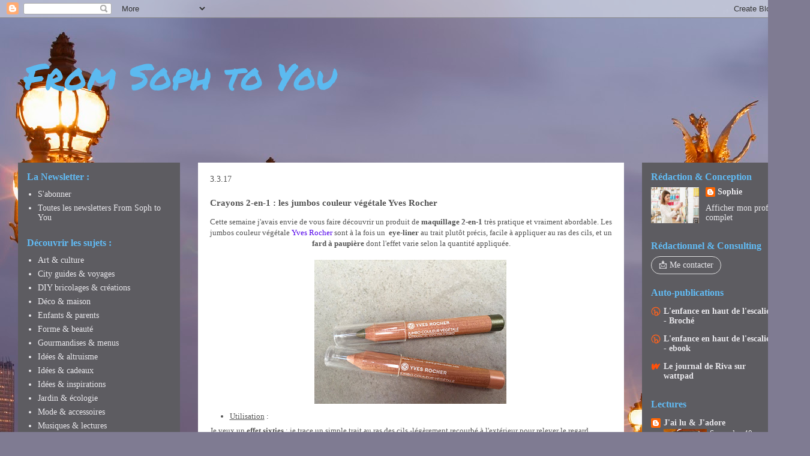

--- FILE ---
content_type: text/html; charset=UTF-8
request_url: https://www.fromsophtoyou.net/2017/03/crayons-2-en-1-les-jumbos-couleur.html
body_size: 23374
content:
<!DOCTYPE html>
<html class='v2' dir='ltr' lang='fr' xmlns='http://www.w3.org/1999/xhtml' xmlns:b='http://www.google.com/2005/gml/b' xmlns:data='http://www.google.com/2005/gml/data' xmlns:expr='http://www.google.com/2005/gml/expr'>
<head>
<link href='https://www.blogger.com/static/v1/widgets/335934321-css_bundle_v2.css' rel='stylesheet' type='text/css'/>
<meta content='PNY-ir5Jne_BJLAQUCN9rVGinUQ2gr_Q44vWPyiHTr8' name='google-site-verification'/>
<meta content='text/html; charset=UTF-8' http-equiv='Content-Type'/>
<meta content='blogger' name='generator'/>
<link href='https://www.fromsophtoyou.net/favicon.ico' rel='icon' type='image/x-icon'/>
<link href='https://www.fromsophtoyou.net/2017/03/crayons-2-en-1-les-jumbos-couleur.html' rel='canonical'/>
<link rel="alternate" type="application/atom+xml" title="          From   Soph   to   You - Atom" href="https://www.fromsophtoyou.net/feeds/posts/default" />
<link rel="alternate" type="application/rss+xml" title="          From   Soph   to   You - RSS" href="https://www.fromsophtoyou.net/feeds/posts/default?alt=rss" />
<link rel="service.post" type="application/atom+xml" title="          From   Soph   to   You - Atom" href="https://www.blogger.com/feeds/5103397472235190760/posts/default" />

<link rel="alternate" type="application/atom+xml" title="          From   Soph   to   You - Atom" href="https://www.fromsophtoyou.net/feeds/1757751721357699381/comments/default" />
<!--Can't find substitution for tag [blog.ieCssRetrofitLinks]-->
<link href='https://blogger.googleusercontent.com/img/b/R29vZ2xl/AVvXsEgmBhQbCUa81QKuD5fV3vCwk3NdDKTlE1vzV9uzaRRk9fn2EHDqqEDfbuU_kg75S7-KvpxIUZ_jpAbKaYNEsPff5ktkDkXphrkiBBoj9hDt28yaKOd-SCIY4ZYCegbiG75qltQTI_dXEJ4/s320/CRAYONS+JUMBO+YVES+ROCHER.jpg' rel='image_src'/>
<meta content='https://www.fromsophtoyou.net/2017/03/crayons-2-en-1-les-jumbos-couleur.html' property='og:url'/>
<meta content='Crayons 2-en-1 : les jumbos couleur végétale Yves Rocher' property='og:title'/>
<meta content=' Cette semaine j&#39;avais envie de vous faire découvrir un produit de maquillage 2-en-1  très pratique et vraiment abordable. Les jumbos couleu...' property='og:description'/>
<meta content='https://blogger.googleusercontent.com/img/b/R29vZ2xl/AVvXsEgmBhQbCUa81QKuD5fV3vCwk3NdDKTlE1vzV9uzaRRk9fn2EHDqqEDfbuU_kg75S7-KvpxIUZ_jpAbKaYNEsPff5ktkDkXphrkiBBoj9hDt28yaKOd-SCIY4ZYCegbiG75qltQTI_dXEJ4/w1200-h630-p-k-no-nu/CRAYONS+JUMBO+YVES+ROCHER.jpg' property='og:image'/>
<title>          From   Soph   to   You: Crayons 2-en-1 : les jumbos couleur végétale Yves Rocher</title>
<style type='text/css'>@font-face{font-family:'Permanent Marker';font-style:normal;font-weight:400;font-display:swap;src:url(//fonts.gstatic.com/s/permanentmarker/v16/Fh4uPib9Iyv2ucM6pGQMWimMp004La2Cf5b6jlg.woff2)format('woff2');unicode-range:U+0000-00FF,U+0131,U+0152-0153,U+02BB-02BC,U+02C6,U+02DA,U+02DC,U+0304,U+0308,U+0329,U+2000-206F,U+20AC,U+2122,U+2191,U+2193,U+2212,U+2215,U+FEFF,U+FFFD;}</style>
<style id='page-skin-1' type='text/css'><!--
/*
-----------------------------------------------
Blogger Template Style
Name:     Travel
Designer: Sookhee Lee
URL:      www.plyfly.net
----------------------------------------------- */
/* Content
----------------------------------------------- */
body {
font: normal normal 13px Georgia, Utopia, 'Palatino Linotype', Palatino, serif;
color: #545454;
background: #7F7B92 url(//themes.googleusercontent.com/image?id=0BwVBOzw_-hbMYTM4NDJhMWYtODk5MS00YWJlLWIxYmItMTEzNjMxYjJmNGIy) no-repeat fixed top center /* Credit: compassandcamera (http://www.istockphoto.com/googleimages.php?id=4460259&platform=blogger) */;
}
html body .region-inner {
min-width: 0;
max-width: 100%;
width: auto;
}
a:link {
text-decoration:none;
color: #5200ea;
}
a:visited {
text-decoration:none;
color: #370790;
}
a:hover {
text-decoration:underline;
color: #ea59d0;
}
.content-outer .content-cap-top {
height: 0;
background: transparent none repeat-x scroll top center;
}
.content-outer {
margin: 0 auto;
padding-top: 0;
}
.content-inner {
background: transparent none repeat-x scroll top center;
background-position: left -0;
background-color: transparent;
padding: 30px;
}
.main-inner .date-outer {
margin-bottom: 2em;
}
/* Header
----------------------------------------------- */
.header-inner .Header .titlewrapper,
.header-inner .Header .descriptionwrapper {
padding-left: 10px;
padding-right: 10px;
}
.Header h1 {
font: normal normal 60px Permanent Marker;
color: #5cbaf0;
}
.Header h1 a {
color: #5cbaf0;
}
.Header .description {
color: transparent;
font-size: 130%;
}
/* Tabs
----------------------------------------------- */
.tabs-inner {
margin: 1em 0 0;
padding: 0;
}
.tabs-inner .section {
margin: 0;
}
.tabs-inner .widget ul {
padding: 0;
background: #c8c8c8 url(https://resources.blogblog.com/blogblog/data/1kt/travel/bg_black_50.png) repeat scroll top center;
}
.tabs-inner .widget li {
border: none;
}
.tabs-inner .widget li a {
display: inline-block;
padding: 1em 1.5em;
color: #ffffff;
font: normal bold 16px Georgia, Utopia, 'Palatino Linotype', Palatino, serif;
}
.tabs-inner .widget li.selected a,
.tabs-inner .widget li a:hover {
position: relative;
z-index: 1;
background: #7f7b92 url(https://resources.blogblog.com/blogblog/data/1kt/travel/bg_black_50.png) repeat scroll top center;
color: #ffffff;
}
/* Headings
----------------------------------------------- */
h2 {
font: normal bold 16px Georgia, Utopia, 'Palatino Linotype', Palatino, serif;
color: #61bbf4;
}
.main-inner h2.date-header {
font: normal normal 14px Georgia, Utopia, 'Palatino Linotype', Palatino, serif;
color: #545454;
}
.footer-inner .widget h2,
.sidebar .widget h2 {
padding-bottom: .5em;
}
/* Main
----------------------------------------------- */
.main-inner {
padding: 30px 0;
}
.main-inner .column-center-inner {
padding: 20px 0;
}
.main-inner .column-center-inner .section {
margin: 0 20px;
}
.main-inner .column-right-inner {
margin-left: 30px;
}
.main-inner .fauxcolumn-right-outer .fauxcolumn-inner {
margin-left: 30px;
background: #bab8c3 url(https://resources.blogblog.com/blogblog/data/1kt/travel/bg_black_50.png) repeat scroll top left;
}
.main-inner .column-left-inner {
margin-right: 30px;
}
.main-inner .fauxcolumn-left-outer .fauxcolumn-inner {
margin-right: 30px;
background: #bab8c3 url(https://resources.blogblog.com/blogblog/data/1kt/travel/bg_black_50.png) repeat scroll top left;
}
.main-inner .column-left-inner,
.main-inner .column-right-inner {
padding: 15px 0;
}
/* Posts
----------------------------------------------- */
h3.post-title {
margin-top: 20px;
}
h3.post-title a {
font: normal bold 20px Georgia, Utopia, 'Palatino Linotype', Palatino, serif;
color: #5cbaf0;
}
h3.post-title a:hover {
text-decoration: underline;
}
.main-inner .column-center-outer {
background: #ffffff none repeat scroll top left;
_background-image: none;
}
.post-body {
line-height: 1.4;
position: relative;
}
.post-header {
margin: 0 0 1em;
line-height: 1.6;
}
.post-footer {
margin: .5em 0;
line-height: 1.6;
}
#blog-pager {
font-size: 140%;
}
#comments {
background: #cccccc none repeat scroll top center;
padding: 15px;
}
#comments .comment-author {
padding-top: 1.5em;
}
#comments h4,
#comments .comment-author a,
#comments .comment-timestamp a {
color: #5cbaf0;
}
#comments .comment-author:first-child {
padding-top: 0;
border-top: none;
}
.avatar-image-container {
margin: .2em 0 0;
}
/* Comments
----------------------------------------------- */
#comments a {
color: #5cbaf0;
}
.comments .comments-content .icon.blog-author {
background-repeat: no-repeat;
background-image: url([data-uri]);
}
.comments .comments-content .loadmore a {
border-top: 1px solid #5cbaf0;
border-bottom: 1px solid #5cbaf0;
}
.comments .comment-thread.inline-thread {
background: #ffffff;
}
.comments .continue {
border-top: 2px solid #5cbaf0;
}
/* Widgets
----------------------------------------------- */
.sidebar .widget {
border-bottom: 2px solid transparent;
padding-bottom: 10px;
margin: 10px 0;
}
.sidebar .widget:first-child {
margin-top: 0;
}
.sidebar .widget:last-child {
border-bottom: none;
margin-bottom: 0;
padding-bottom: 0;
}
.footer-inner .widget,
.sidebar .widget {
font: normal normal 14px Georgia, Utopia, 'Palatino Linotype', Palatino, serif;
color: #e8e7eb;
}
.sidebar .widget a:link {
color: #e8e7eb;
text-decoration: none;
}
.sidebar .widget a:visited {
color: #e8e7eb;
}
.sidebar .widget a:hover {
color: #e8e7eb;
text-decoration: underline;
}
.footer-inner .widget a:link {
color: #5200ea;
text-decoration: none;
}
.footer-inner .widget a:visited {
color: #370790;
}
.footer-inner .widget a:hover {
color: #5200ea;
text-decoration: underline;
}
.widget .zippy {
color: #ffffff;
}
.footer-inner {
background: transparent url(//www.blogblog.com/1kt/travel/bg_black_50.png) repeat scroll top center;
}
/* Mobile
----------------------------------------------- */
body.mobile  {
background-size: 100% auto;
}
body.mobile .AdSense {
margin: 0 -10px;
}
.mobile .body-fauxcolumn-outer {
background: transparent none repeat scroll top left;
}
.mobile .footer-inner .widget a:link {
color: #e8e7eb;
text-decoration: none;
}
.mobile .footer-inner .widget a:visited {
color: #e8e7eb;
}
.mobile-post-outer a {
color: #5cbaf0;
}
.mobile-link-button {
background-color: #5200ea;
}
.mobile-link-button a:link, .mobile-link-button a:visited {
color: #ffffff;
}
.mobile-index-contents {
color: #545454;
}
.mobile .tabs-inner .PageList .widget-content {
background: #7f7b92 url(https://resources.blogblog.com/blogblog/data/1kt/travel/bg_black_50.png) repeat scroll top center;
color: #ffffff;
}
.mobile .tabs-inner .PageList .widget-content .pagelist-arrow {
border-left: 1px solid #ffffff;
}

--></style>
<style id='template-skin-1' type='text/css'><!--
body {
min-width: 1350px;
}
.content-outer, .content-fauxcolumn-outer, .region-inner {
min-width: 1350px;
max-width: 1350px;
_width: 1350px;
}
.main-inner .columns {
padding-left: 300px;
padding-right: 280px;
}
.main-inner .fauxcolumn-center-outer {
left: 300px;
right: 280px;
/* IE6 does not respect left and right together */
_width: expression(this.parentNode.offsetWidth -
parseInt("300px") -
parseInt("280px") + 'px');
}
.main-inner .fauxcolumn-left-outer {
width: 300px;
}
.main-inner .fauxcolumn-right-outer {
width: 280px;
}
.main-inner .column-left-outer {
width: 300px;
right: 100%;
margin-left: -300px;
}
.main-inner .column-right-outer {
width: 280px;
margin-right: -280px;
}
#layout {
min-width: 0;
}
#layout .content-outer {
min-width: 0;
width: 800px;
}
#layout .region-inner {
min-width: 0;
width: auto;
}
body#layout div.add_widget {
padding: 8px;
}
body#layout div.add_widget a {
margin-left: 32px;
}
--></style>
<style>
    body {background-image:url(\/\/themes.googleusercontent.com\/image?id=0BwVBOzw_-hbMYTM4NDJhMWYtODk5MS00YWJlLWIxYmItMTEzNjMxYjJmNGIy);}
    
@media (max-width: 200px) { body {background-image:url(\/\/themes.googleusercontent.com\/image?id=0BwVBOzw_-hbMYTM4NDJhMWYtODk5MS00YWJlLWIxYmItMTEzNjMxYjJmNGIy&options=w200);}}
@media (max-width: 400px) and (min-width: 201px) { body {background-image:url(\/\/themes.googleusercontent.com\/image?id=0BwVBOzw_-hbMYTM4NDJhMWYtODk5MS00YWJlLWIxYmItMTEzNjMxYjJmNGIy&options=w400);}}
@media (max-width: 800px) and (min-width: 401px) { body {background-image:url(\/\/themes.googleusercontent.com\/image?id=0BwVBOzw_-hbMYTM4NDJhMWYtODk5MS00YWJlLWIxYmItMTEzNjMxYjJmNGIy&options=w800);}}
@media (max-width: 1200px) and (min-width: 801px) { body {background-image:url(\/\/themes.googleusercontent.com\/image?id=0BwVBOzw_-hbMYTM4NDJhMWYtODk5MS00YWJlLWIxYmItMTEzNjMxYjJmNGIy&options=w1200);}}
/* Last tag covers anything over one higher than the previous max-size cap. */
@media (min-width: 1201px) { body {background-image:url(\/\/themes.googleusercontent.com\/image?id=0BwVBOzw_-hbMYTM4NDJhMWYtODk5MS00YWJlLWIxYmItMTEzNjMxYjJmNGIy&options=w1600);}}
  </style>
<script type='text/javascript'>
        (function(i,s,o,g,r,a,m){i['GoogleAnalyticsObject']=r;i[r]=i[r]||function(){
        (i[r].q=i[r].q||[]).push(arguments)},i[r].l=1*new Date();a=s.createElement(o),
        m=s.getElementsByTagName(o)[0];a.async=1;a.src=g;m.parentNode.insertBefore(a,m)
        })(window,document,'script','https://www.google-analytics.com/analytics.js','ga');
        ga('create', 'UA-26433783-1', 'auto', 'blogger');
        ga('blogger.send', 'pageview');
      </script>
<link href='https://www.blogger.com/dyn-css/authorization.css?targetBlogID=5103397472235190760&amp;zx=543ff3d8-e946-4ed0-a3f5-c4d1e133ecb8' media='none' onload='if(media!=&#39;all&#39;)media=&#39;all&#39;' rel='stylesheet'/><noscript><link href='https://www.blogger.com/dyn-css/authorization.css?targetBlogID=5103397472235190760&amp;zx=543ff3d8-e946-4ed0-a3f5-c4d1e133ecb8' rel='stylesheet'/></noscript>
<meta name='google-adsense-platform-account' content='ca-host-pub-1556223355139109'/>
<meta name='google-adsense-platform-domain' content='blogspot.com'/>

</head>
<body class='loading variant-beach'>
<div class='navbar section' id='navbar' name='Navbar'><div class='widget Navbar' data-version='1' id='Navbar1'><script type="text/javascript">
    function setAttributeOnload(object, attribute, val) {
      if(window.addEventListener) {
        window.addEventListener('load',
          function(){ object[attribute] = val; }, false);
      } else {
        window.attachEvent('onload', function(){ object[attribute] = val; });
      }
    }
  </script>
<div id="navbar-iframe-container"></div>
<script type="text/javascript" src="https://apis.google.com/js/platform.js"></script>
<script type="text/javascript">
      gapi.load("gapi.iframes:gapi.iframes.style.bubble", function() {
        if (gapi.iframes && gapi.iframes.getContext) {
          gapi.iframes.getContext().openChild({
              url: 'https://www.blogger.com/navbar/5103397472235190760?po\x3d1757751721357699381\x26origin\x3dhttps://www.fromsophtoyou.net',
              where: document.getElementById("navbar-iframe-container"),
              id: "navbar-iframe"
          });
        }
      });
    </script><script type="text/javascript">
(function() {
var script = document.createElement('script');
script.type = 'text/javascript';
script.src = '//pagead2.googlesyndication.com/pagead/js/google_top_exp.js';
var head = document.getElementsByTagName('head')[0];
if (head) {
head.appendChild(script);
}})();
</script>
</div></div>
<div class='body-fauxcolumns'>
<div class='fauxcolumn-outer body-fauxcolumn-outer'>
<div class='cap-top'>
<div class='cap-left'></div>
<div class='cap-right'></div>
</div>
<div class='fauxborder-left'>
<div class='fauxborder-right'></div>
<div class='fauxcolumn-inner'>
</div>
</div>
<div class='cap-bottom'>
<div class='cap-left'></div>
<div class='cap-right'></div>
</div>
</div>
</div>
<div class='content'>
<div class='content-fauxcolumns'>
<div class='fauxcolumn-outer content-fauxcolumn-outer'>
<div class='cap-top'>
<div class='cap-left'></div>
<div class='cap-right'></div>
</div>
<div class='fauxborder-left'>
<div class='fauxborder-right'></div>
<div class='fauxcolumn-inner'>
</div>
</div>
<div class='cap-bottom'>
<div class='cap-left'></div>
<div class='cap-right'></div>
</div>
</div>
</div>
<div class='content-outer'>
<div class='content-cap-top cap-top'>
<div class='cap-left'></div>
<div class='cap-right'></div>
</div>
<div class='fauxborder-left content-fauxborder-left'>
<div class='fauxborder-right content-fauxborder-right'></div>
<div class='content-inner'>
<header>
<div class='header-outer'>
<div class='header-cap-top cap-top'>
<div class='cap-left'></div>
<div class='cap-right'></div>
</div>
<div class='fauxborder-left header-fauxborder-left'>
<div class='fauxborder-right header-fauxborder-right'></div>
<div class='region-inner header-inner'>
<div class='header section' id='header' name='En-tête'><div class='widget Header' data-version='1' id='Header1'>
<div id='header-inner'>
<div class='titlewrapper'>
<h1 class='title'>
<a href='https://www.fromsophtoyou.net/'>
          From   Soph   to   You
</a>
</h1>
</div>
<div class='descriptionwrapper'>
<p class='description'><span>- DÉCOUVERTES - CULTURE - CITY GUIDES - VOYAGES - CRÉATIVITÉ - ART DE VIVRE - BIEN-ÊTRE - POSITIVITÉ -</span></p>
</div>
</div>
</div></div>
</div>
</div>
<div class='header-cap-bottom cap-bottom'>
<div class='cap-left'></div>
<div class='cap-right'></div>
</div>
</div>
</header>
<div class='tabs-outer'>
<div class='tabs-cap-top cap-top'>
<div class='cap-left'></div>
<div class='cap-right'></div>
</div>
<div class='fauxborder-left tabs-fauxborder-left'>
<div class='fauxborder-right tabs-fauxborder-right'></div>
<div class='region-inner tabs-inner'>
<div class='tabs section' id='crosscol' name='Toutes les colonnes'><div class='widget Text' data-version='1' id='Text1'>
<h2 class='title'>Accueil semaine</h2>
<div class='widget-content'>
</div>
<div class='clear'></div>
</div></div>
<div class='tabs no-items section' id='crosscol-overflow' name='Cross-Column 2'></div>
</div>
</div>
<div class='tabs-cap-bottom cap-bottom'>
<div class='cap-left'></div>
<div class='cap-right'></div>
</div>
</div>
<div class='main-outer'>
<div class='main-cap-top cap-top'>
<div class='cap-left'></div>
<div class='cap-right'></div>
</div>
<div class='fauxborder-left main-fauxborder-left'>
<div class='fauxborder-right main-fauxborder-right'></div>
<div class='region-inner main-inner'>
<div class='columns fauxcolumns'>
<div class='fauxcolumn-outer fauxcolumn-center-outer'>
<div class='cap-top'>
<div class='cap-left'></div>
<div class='cap-right'></div>
</div>
<div class='fauxborder-left'>
<div class='fauxborder-right'></div>
<div class='fauxcolumn-inner'>
</div>
</div>
<div class='cap-bottom'>
<div class='cap-left'></div>
<div class='cap-right'></div>
</div>
</div>
<div class='fauxcolumn-outer fauxcolumn-left-outer'>
<div class='cap-top'>
<div class='cap-left'></div>
<div class='cap-right'></div>
</div>
<div class='fauxborder-left'>
<div class='fauxborder-right'></div>
<div class='fauxcolumn-inner'>
</div>
</div>
<div class='cap-bottom'>
<div class='cap-left'></div>
<div class='cap-right'></div>
</div>
</div>
<div class='fauxcolumn-outer fauxcolumn-right-outer'>
<div class='cap-top'>
<div class='cap-left'></div>
<div class='cap-right'></div>
</div>
<div class='fauxborder-left'>
<div class='fauxborder-right'></div>
<div class='fauxcolumn-inner'>
</div>
</div>
<div class='cap-bottom'>
<div class='cap-left'></div>
<div class='cap-right'></div>
</div>
</div>
<!-- corrects IE6 width calculation -->
<div class='columns-inner'>
<div class='column-center-outer'>
<div class='column-center-inner'>
<div class='main section' id='main' name='Principal'><div class='widget Blog' data-version='1' id='Blog1'>
<div class='blog-posts hfeed'>

          <div class="date-outer">
        
<h2 class='date-header'><span>3.3.17</span></h2>

          <div class="date-posts">
        
<div class='post-outer'>
<div class='post hentry uncustomized-post-template' itemprop='blogPost' itemscope='itemscope' itemtype='http://schema.org/BlogPosting'>
<meta content='https://blogger.googleusercontent.com/img/b/R29vZ2xl/AVvXsEgmBhQbCUa81QKuD5fV3vCwk3NdDKTlE1vzV9uzaRRk9fn2EHDqqEDfbuU_kg75S7-KvpxIUZ_jpAbKaYNEsPff5ktkDkXphrkiBBoj9hDt28yaKOd-SCIY4ZYCegbiG75qltQTI_dXEJ4/s320/CRAYONS+JUMBO+YVES+ROCHER.jpg' itemprop='image_url'/>
<meta content='5103397472235190760' itemprop='blogId'/>
<meta content='1757751721357699381' itemprop='postId'/>
<a name='1757751721357699381'></a>
<h3 class='post-title entry-title' itemprop='name'>
Crayons 2-en-1 : les jumbos couleur végétale Yves Rocher
</h3>
<div class='post-header'>
<div class='post-header-line-1'></div>
</div>
<div class='post-body entry-content' id='post-body-1757751721357699381' itemprop='description articleBody'>
<div style="text-align: center;">
<span style="font-family: &quot;georgia&quot; , &quot;times new roman&quot; , serif;">Cette semaine j'avais envie de vous faire découvrir un produit de <b>maquillage 2-en-1</b> très pratique et vraiment abordable. Les jumbos couleur végétale <a href="http://www.awin1.com/cread.php?awinmid=6958&amp;awinaffid=289671&amp;clickref=&amp;p=http%3A%2F%2Fwww.yves-rocher.fr%2F" target="_blank">Yves Rocher</a> sont à la fois un&nbsp; <b>eye-liner</b> au trait plutôt précis, facile à appliquer au ras des cils, et un <b>fard à paupière</b> dont l'effet varie selon la quantité appliquée<span style="font-family: &quot;georgia&quot; , &quot;times new roman&quot; , serif;"><span style="font-family: &quot;georgia&quot; , &quot;times new roman&quot; , serif;">.</span> </span></span><span style="font-family: &quot;georgia&quot; , &quot;times new roman&quot; , serif;"><span style="font-family: &quot;georgia&quot; , &quot;times new roman&quot; , serif;"><span style="font-family: &quot;georgia&quot; , &quot;times new roman&quot; , serif;"><span style="color: magenta;"></span></span></span></span><br />
<br />
<span style="font-family: &quot;georgia&quot; , &quot;times new roman&quot; , serif;"><a href="https://blogger.googleusercontent.com/img/b/R29vZ2xl/AVvXsEgmBhQbCUa81QKuD5fV3vCwk3NdDKTlE1vzV9uzaRRk9fn2EHDqqEDfbuU_kg75S7-KvpxIUZ_jpAbKaYNEsPff5ktkDkXphrkiBBoj9hDt28yaKOd-SCIY4ZYCegbiG75qltQTI_dXEJ4/s1600/CRAYONS+JUMBO+YVES+ROCHER.jpg" imageanchor="1"><img border="0" height="240" src="https://blogger.googleusercontent.com/img/b/R29vZ2xl/AVvXsEgmBhQbCUa81QKuD5fV3vCwk3NdDKTlE1vzV9uzaRRk9fn2EHDqqEDfbuU_kg75S7-KvpxIUZ_jpAbKaYNEsPff5ktkDkXphrkiBBoj9hDt28yaKOd-SCIY4ZYCegbiG75qltQTI_dXEJ4/s320/CRAYONS+JUMBO+YVES+ROCHER.jpg" width="320" /></a>&nbsp;</span></div>
<ul style="text-align: justify;">
<li><span style="font-family: &quot;georgia&quot; , &quot;times new roman&quot; , serif;"><u><a name="more"></a>Utilisation</u> :</span></li>
</ul>
<div style="text-align: justify;">
<span style="font-family: &quot;georgia&quot; , &quot;times new roman&quot; , serif;">Je veux un <b>effet sixties</b> : je trace un simple trait </span><span style="font-family: &quot;georgia&quot; , &quot;times new roman&quot; , serif;"><span style="font-family: &quot;georgia&quot; , &quot;times new roman&quot; , serif;">au ras des cils</span> -légèrement recourbé à l'extérieur pour relever le regard.</span></div>
<div style="text-align: justify;">
<span style="font-family: &quot;georgia&quot; , &quot;times new roman&quot; , serif;">Je veux un effet <b>naturel flouté</b> : je trace un trait et l'estompe avec le doigt.</span></div>
<div style="text-align: justify;">
<span style="font-family: &quot;georgia&quot; , &quot;times new roman&quot; , serif;">Je veux une <b>paupière bien couverte</b> : j'applique le crayon partout, j'étale bien et recommence jusqu'à satisfaction!</span><br />
<span style="font-family: &quot;georgia&quot; , &quot;times new roman&quot; , serif;"><span style="font-family: &quot;georgia&quot; , &quot;times new roman&quot; , serif;"><span style="color: magenta;">+</span> Personnellement, je serais tentée d'essayer également les couleurs rose/orange/rouge mat en fard à joues ...&nbsp; </span></span><br />
<ul style="text-align: justify;">
<li><span style="font-family: &quot;georgia&quot; , &quot;times new roman&quot; , serif;"><u>Couleurs</u> :</span></li>
</ul>
<div style="text-align: justify;">
<span style="font-family: &quot;georgia&quot; , &quot;times new roman&quot; , serif;">Ces crayons existent en <b>15 nuances</b>, <a href="http://www.awin1.com/cread.php?awinmid=6958&amp;awinaffid=289671&amp;clickref=&amp;p=http%3A%2F%2Fwww.yves-rocher.fr%2Fmaquillage%2Fyeux%2Feye-liner--crayon-et-khol%2Fjumbo-couleur-vegetale-mat%2Fp%2Fyr.R14371" target="_blank"><b>version mate</b> mimosa, coquelicot, rose nymphéa, vert mousse</a>, <a href="http://www.awin1.com/cread.php?awinmid=6958&amp;awinaffid=289671&amp;clickref=&amp;p=http%3A%2F%2Fwww.yves-rocher.fr%2Fmaquillage%2Fyeux%2Feye-liner--crayon-et-khol%2Fjumbo-couleur-vegetale-nacre%2Fp%2Fyr.R12713" target="_blank"><b>version nacrée</b> fleur de cerisier, prune, bleu anémone, turquoise, thé, noisetier, marron oude, or, cuivre, argent, or gris</a>.</span></div>
<div style="text-align: justify;">
<span style="font-family: &quot;georgia&quot; , &quot;times new roman&quot; , serif;">J'ai choisi le <b>kaki nacré</b> 09 Thé, et le <b>nude légèrement nacré</b> 01 Fleur de cerisier en photo ci-dessus. Sobres<span style="font-family: &quot;georgia&quot; , &quot;times new roman&quot; , serif;">,</span> très jolis et d'excellente tenue.</span><br />
<span style="font-family: &quot;georgia&quot; , &quot;times new roman&quot; , serif;">J'ai aussi essayé et aimé </span><span style="font-family: &quot;georgia&quot; , &quot;times new roman&quot; , serif;">le <span style="font-family: &quot;georgia&quot; , &quot;times new roman&quot; , serif;">13 C</span>uivre nacré, l<span style="font-family: &quot;georgia&quot; , &quot;times new roman&quot; , serif;">e 06 A</span>némone nacré plus<b> festifs</b> et le <span style="font-family: &quot;georgia&quot; , &quot;times new roman&quot; , serif;">08 M</span>ousse mat, <b>parfait pour l'été</b>. 😊</span></div>
</div>
<ul style="text-align: justify;">
<li><span style="font-family: &quot;georgia&quot; , &quot;times new roman&quot; , serif;"><u>Composition</u> :</span></li>
</ul>
<div style="text-align: justify;">
<span style="font-family: &quot;georgia&quot; , &quot;times new roman&quot; , serif;">La couleur végétale au nuancier inspiré de la nature est garantie <b>sans paraben</b>, enrobée de bois issu de <b>forêts durables</b>. L'ensemble étant bien sûr testé sous <b>contrôle ophtalmologique</b>. Ma peau ultra allergique a très bien accepté ce produit.</span></div>
<ul style="text-align: justify;">
<li><span style="font-family: &quot;georgia&quot; , &quot;times new roman&quot; , serif;"><u>Prix</u> :</span></li>
</ul>
<div style="text-align: justify;">
<span style="font-family: &quot;georgia&quot; , &quot;times new roman&quot; , serif;">En ce moment ils sont à <b>-40%</b>, soit <strike>9,90&#8364;</strike> 5,95&#8364; !! De quoi assumer ses envies de presque-printemps en toute bonne conscience !</span><br />
<span style="font-family: &quot;georgia&quot; , &quot;times new roman&quot; , serif;"></span></div>
<div style="text-align: justify;">
<span style="font-family: &quot;georgia&quot; , &quot;times new roman&quot; , serif;"><br /></span></div>
<div style="text-align: justify;">
<span style="font-family: &quot;georgia&quot; , &quot;times new roman&quot; , serif;"><b>Suivez les liens</b> pour faire votre choix puis RV <a href="http://www.awin1.com/cread.php?awinmid=6958&amp;awinaffid=289671&amp;clickref=&amp;p=http%3A%2F%2Fwww.yves-rocher.fr%2F" target="_blank">en ligne</a> ou <a href="http://www.awin1.com/cread.php?awinmid=6958&amp;awinaffid=289671&amp;clickref=&amp;p=http%3A%2F%2Fwww.yves-rocher.fr%2Fcontrol%2Fepm%2Ffrance%2Ffr%2Fmoncdb%2Fat%2Feurope%2Ffrance" target="_blank">en boutique</a>.</span></div>
<br />
<div style='clear: both;'></div>
</div>
<div class='post-footer'>
<div class='post-footer-line post-footer-line-1'>
<span class='post-author vcard'>
Posted by
<span class='fn' itemprop='author' itemscope='itemscope' itemtype='http://schema.org/Person'>
<meta content='https://www.blogger.com/profile/06624339939609523255' itemprop='url'/>
<a class='g-profile' href='https://www.blogger.com/profile/06624339939609523255' rel='author' title='author profile'>
<span itemprop='name'>Sophie</span>
</a>
</span>
</span>
<span class='post-timestamp'>
</span>
<span class='post-comment-link'>
</span>
<span class='post-icons'>
<span class='item-action'>
<a href='https://www.blogger.com/email-post/5103397472235190760/1757751721357699381' title='Envoyer l&#39;article par e-mail'>
<img alt='' class='icon-action' height='13' src='https://resources.blogblog.com/img/icon18_email.gif' width='18'/>
</a>
</span>
</span>
<div class='post-share-buttons goog-inline-block'>
<a class='goog-inline-block share-button sb-email' href='https://www.blogger.com/share-post.g?blogID=5103397472235190760&postID=1757751721357699381&target=email' target='_blank' title='Envoyer par e-mail'><span class='share-button-link-text'>Envoyer par e-mail</span></a><a class='goog-inline-block share-button sb-blog' href='https://www.blogger.com/share-post.g?blogID=5103397472235190760&postID=1757751721357699381&target=blog' onclick='window.open(this.href, "_blank", "height=270,width=475"); return false;' target='_blank' title='BlogThis!'><span class='share-button-link-text'>BlogThis!</span></a><a class='goog-inline-block share-button sb-twitter' href='https://www.blogger.com/share-post.g?blogID=5103397472235190760&postID=1757751721357699381&target=twitter' target='_blank' title='Partager sur X'><span class='share-button-link-text'>Partager sur X</span></a><a class='goog-inline-block share-button sb-facebook' href='https://www.blogger.com/share-post.g?blogID=5103397472235190760&postID=1757751721357699381&target=facebook' onclick='window.open(this.href, "_blank", "height=430,width=640"); return false;' target='_blank' title='Partager sur Facebook'><span class='share-button-link-text'>Partager sur Facebook</span></a><a class='goog-inline-block share-button sb-pinterest' href='https://www.blogger.com/share-post.g?blogID=5103397472235190760&postID=1757751721357699381&target=pinterest' target='_blank' title='Partager sur Pinterest'><span class='share-button-link-text'>Partager sur Pinterest</span></a>
</div>
</div>
<div class='post-footer-line post-footer-line-2'>
<span class='post-labels'>
Rubriques :
<a href='https://www.fromsophtoyou.net/search/label/beaut%C3%A9' rel='tag'>beauté</a>,
<a href='https://www.fromsophtoyou.net/search/label/Forme%20%26%20beaut%C3%A9' rel='tag'>Forme &amp; beauté</a>,
<a href='https://www.fromsophtoyou.net/search/label/maquillage' rel='tag'>maquillage</a>
</span>
</div>
<div class='post-footer-line post-footer-line-3'>
<span class='post-location'>
</span>
</div>
</div>
</div>
<div class='comments' id='comments'>
<a name='comments'></a>
</div>
</div>

        </div></div>
      
</div>
<div class='blog-pager' id='blog-pager'>
<span id='blog-pager-newer-link'>
<a class='blog-pager-newer-link' href='https://www.fromsophtoyou.net/2017/03/menus-de-la-semaine-hiver-2017-4.html' id='Blog1_blog-pager-newer-link' title='Article plus récent'>Article plus récent</a>
</span>
<span id='blog-pager-older-link'>
<a class='blog-pager-older-link' href='https://www.fromsophtoyou.net/2017/03/nouveautes-sephora-pour-une-manucure.html' id='Blog1_blog-pager-older-link' title='Article plus ancien'>Article plus ancien</a>
</span>
<a class='home-link' href='https://www.fromsophtoyou.net/'>Accueil</a>
</div>
<div class='clear'></div>
<div class='post-feeds'>
</div>
</div></div>
</div>
</div>
<div class='column-left-outer'>
<div class='column-left-inner'>
<aside>
<div class='sidebar section' id='sidebar-left-1'><div class='widget PageList' data-version='1' id='PageList4'>
<h2>La Newsletter :</h2>
<div class='widget-content'>
<ul>
<li>
<a href='https://959c7de2.sibforms.com/serve/[base64]'>S'abonner</a>
</li>
<li>
<a href='https://www.fromsophtoyou.net/p/newsletters-from-soph-to-you.html'>Toutes les newsletters From Soph to You</a>
</li>
</ul>
<div class='clear'></div>
</div>
</div><div class='widget Label' data-version='1' id='Label1'>
<h2>Découvrir les sujets :</h2>
<div class='widget-content list-label-widget-content'>
<ul>
<li>
<a dir='ltr' href='https://www.fromsophtoyou.net/search/label/Art%20%26%20culture'>Art &amp; culture</a>
</li>
<li>
<a dir='ltr' href='https://www.fromsophtoyou.net/search/label/City%20guides%20%26%20voyages'>City guides &amp; voyages</a>
</li>
<li>
<a dir='ltr' href='https://www.fromsophtoyou.net/search/label/DIY%20bricolages%20%26%20cr%C3%A9ations'>DIY bricolages &amp; créations</a>
</li>
<li>
<a dir='ltr' href='https://www.fromsophtoyou.net/search/label/D%C3%A9co%20%26%20maison'>Déco &amp; maison</a>
</li>
<li>
<a dir='ltr' href='https://www.fromsophtoyou.net/search/label/Enfants%20%26%20parents'>Enfants &amp; parents</a>
</li>
<li>
<a dir='ltr' href='https://www.fromsophtoyou.net/search/label/Forme%20%26%20beaut%C3%A9'>Forme &amp; beauté</a>
</li>
<li>
<a dir='ltr' href='https://www.fromsophtoyou.net/search/label/Gourmandises%20%26%20menus'>Gourmandises &amp; menus</a>
</li>
<li>
<a dir='ltr' href='https://www.fromsophtoyou.net/search/label/Id%C3%A9es%20%26%20altruisme'>Idées &amp; altruisme</a>
</li>
<li>
<a dir='ltr' href='https://www.fromsophtoyou.net/search/label/Id%C3%A9es%20%26%20cadeaux'>Idées &amp; cadeaux</a>
</li>
<li>
<a dir='ltr' href='https://www.fromsophtoyou.net/search/label/Id%C3%A9es%20%26%20inspirations'>Idées &amp; inspirations</a>
</li>
<li>
<a dir='ltr' href='https://www.fromsophtoyou.net/search/label/Jardin%20%26%20%C3%A9cologie'>Jardin &amp; écologie</a>
</li>
<li>
<a dir='ltr' href='https://www.fromsophtoyou.net/search/label/Mode%20%26%20accessoires'>Mode &amp; accessoires</a>
</li>
<li>
<a dir='ltr' href='https://www.fromsophtoyou.net/search/label/Musiques%20%26%20lectures'>Musiques &amp; lectures</a>
</li>
<li>
<a dir='ltr' href='https://www.fromsophtoyou.net/search/label/Parisienne%20%26%20Paris'>Parisienne &amp; Paris</a>
</li>
<li>
<a dir='ltr' href='https://www.fromsophtoyou.net/search/label/Voyages%20%26%20transport'>Voyages &amp; transport</a>
</li>
<li>
<a dir='ltr' href='https://www.fromsophtoyou.net/search/label/Web%20%26%20technologies'>Web &amp; technologies</a>
</li>
<li>
<a dir='ltr' href='https://www.fromsophtoyou.net/search/label/%C3%89criture%20%26%20r%C3%A9flexion'>Écriture &amp; réflexion</a>
</li>
</ul>
<div class='clear'></div>
</div>
</div><div class='widget LinkList' data-version='1' id='LinkList2'>
<h2>Carnets de voyage</h2>
<div class='widget-content'>
<ul>
<li><a href='https://www.fromsophtoyou.net/2026/01/carnet-de-voyages-los-angeles-city.html'>Los Angeles, Californie</a></li>
<li><a href='https://www.fromsophtoyou.net/2026/01/carnet-de-voyages-las-vegas-city-guide.html'>Las Vegas !</a></li>
<li><a href='https://www.fromsophtoyou.net/2017/11/new-york-again-and-again.html'>New York - City guide #2</a></li>
<li><a href='https://www.fromsophtoyou.net/2019/05/week-ends-dublin-carnet-de-voyage.html'>Dublin + escapade à Howth</a></li>
<li><a href='https://www.fromsophtoyou.net/2025/10/balades-dans-le-connemara-carnet-de.html'>Irlande - Connemara</a></li>
<li><a href='https://www.fromsophtoyou.net/2018/09/week-ends-berlin-carnet-de-voyage.html'>Week-ends xxx à Berlin</a></li>
<li><a href='https://www.fromsophtoyou.net/2025/06/sous-le-soleil-de-seville-city-guide-by.html'>Sous le soleil de Séville</a></li>
<li><a href='https://www.fromsophtoyou.net/2025/03/week-end-s-copenhague-city-guide-by.html'>Week-ends à Copenhague</a></li>
<li><a href='https://www.fromsophtoyou.net/2025/03/week-end-dans-le-perche-travel-guide-by.html'>Week-end dans le Perche 🇫🇷</a></li>
<li><a href='https://www.fromsophtoyou.net/2024/02/ski-montagne-nos-adresses-et-bons-plans.html'>Ski & montagne : Samoëns 🇫🇷</a></li>
<li><a href='https://www.fromsophtoyou.net/2024/11/week-end-zagreb-city-guide-by-from-soph.html'>Week-end à Zagreb</a></li>
<li><a href='https://www.fromsophtoyou.net/2020/02/ski-nos-adresses-et-bons-plans-aux-arcs.html'>Ski & montagne : Les Arcs 🇫🇷</a></li>
<li><a href='https://www.fromsophtoyou.net/2024/02/carnet-de-voyage-miami-keys-travel.html'>Miami & les keys</a></li>
<li><a href='https://www.fromsophtoyou.net/2015/10/week-ends-rome-carnet-de-voyage.html'>Week-end(s) à Rome</a></li>
<li><a href='https://www.fromsophtoyou.net/2023/11/blog-post.html'>Sur la Côte de Jade 🇫🇷</a></li>
<li><a href='https://www.fromsophtoyou.net/2016/10/carnet-de-voyage-au-portugal-1-3-jours.html'>3 jours à Lisbonne</a></li>
<li><a href='https://www.fromsophtoyou.net/2014/06/carnet-de-voyage-rio.html'>Rio de Janeiro city guide</a></li>
<li><a href='https://www.fromsophtoyou.net/2023/12/week-end-de-noel-en-alsace.html'>Noël en Alsace 🇫🇷</a></li>
<li><a href='https://www.fromsophtoyou.net/2014/03/i-love-new-york-carnet-de-voyage.html'>I love NY city guide #1</a></li>
</ul>
<div class='clear'></div>
</div>
</div><div class='widget LinkList' data-version='1' id='LinkList3'>
<h2>City guides en France</h2>
<div class='widget-content'>
<ul>
<li><a href='https://www.fromsophtoyou.net/2025/05/paris-chic-7eme-8eme-arrondissements.html'>Paris chic - 7e et 8e arr.</a></li>
<li><a href='https://www.fromsophtoyou.net/2024/10/paris-autour-de-montmartre-city-guide.html'>Paris autour de Montmartre</a></li>
<li><a href='https://www.fromsophtoyou.net/2024/10/paris-city-guide-louvre-opera-grands.html'>Paris Louvre - Opéra</a></li>
<li><a href='https://www.fromsophtoyou.net/2024/05/paris-city-guide-le-quartier-latin.html'>Paris St Germain - Quartier latin</a></li>
<li><a href='https://www.fromsophtoyou.net/2024/05/paris-city-guide-17eme-ternes-villiers.html'>Paris Ternes - Villiers - Batignolles</a></li>
<li><a href='https://www.fromsophtoyou.net/2016/03/double-echappee-nantaise-balades-nantes.html'>Balade(s) à Nantes</a></li>
<li><a href='https://www.fromsophtoyou.net/2024/03/a-louest-de-paris-cities-guide-by-from.html'>À l'ouest de Paris - Cities guide</a></li>
<li><a href='https://www.fromsophtoyou.net/2024/03/paris-city-guide-16eme-auteuil-passy.html'>Paris 16ème - Auteuil Passy Chaillot</a></li>
<li><a href='https://www.fromsophtoyou.net/2024/01/paris-city-guide-marais-noma-village.html'>Paris Marais - NOMA - St Paul</a></li>
<li><a href='https://www.fromsophtoyou.net/2016/04/promenons-nous-dans-sopi-city-guide.html'>Paris SOPI - South Pigalle</a></li>
<li><a href='https://www.fromsophtoyou.net/2017/05/redecouverte-de-lavenue-des-gobelins.html'>Paris avenue des Gobelins</a></li>
<li><a href='https://www.fromsophtoyou.net/2017/09/croisiere-parisienne-au-fil-du-canal.html'>Paris canal Saint Martin</a></li>
<li><a href='https://www.fromsophtoyou.net/2015/05/l-renait-belleville-promenade-dans-le.html'>Paris Belleville & l'art</a></li>
<li><a href='https://www.fromsophtoyou.net/2013/10/paris-berges-de-seine-rive-gauche.html'>Paris Berges de Seine rive gauche</a></li>
</ul>
<div class='clear'></div>
</div>
</div><div class='widget FeaturedPost' data-version='1' id='FeaturedPost1'>
<h2 class='title'>Relire</h2>
<div class='post-summary'>
<h3><a href='https://www.fromsophtoyou.net/2012/12/petites-soupes-dhiver-la-compil.html'>Petites soupes d&#8217;hiver, la compil&#8217;</a></h3>
<img class='image' src='https://blogger.googleusercontent.com/img/b/R29vZ2xl/AVvXsEglXSo6df9n-RELcuCiDCljA1K2at7oh3OthvRnwlp9Q0ap4E-45encfUOzKwAJHrE5vv4MfB-KjkUuHICkd-daRmZT-YaSWTaWK6f46SUAanHBn9o-zOCgeb6T7L6Z0wAQsjCZQ0MOIpc/w320-h240/Soupes.JPG'/>
</div>
<style type='text/css'>
    .image {
      width: 100%;
    }
  </style>
<div class='clear'></div>
</div><div class='widget LinkList' data-version='1' id='LinkList4'>
<h2>Magazines</h2>
<div class='widget-content'>
<ul>
<li><a href='https://www.fromsophtoyou.net/2024/09/magazine-week-end-berlin-2024.html'>Berlin été 2024</a></li>
<li><a href='https://www.fromsophtoyou.net/2023/10/magazine-instantanes-dete-2023.html'>Instantanés d'été 2023</a></li>
<li><a href='https://www.fromsophtoyou.net/2023/05/mag-red-passion-une-touche-de-rouge.html'>Red passion</a></li>
</ul>
<div class='clear'></div>
</div>
</div><div class='widget Translate' data-version='1' id='Translate1'>
<h2 class='title'>Translate</h2>
<div id='google_translate_element'></div>
<script>
    function googleTranslateElementInit() {
      new google.translate.TranslateElement({
        pageLanguage: 'fr',
        autoDisplay: 'true',
        layout: google.translate.TranslateElement.InlineLayout.VERTICAL
      }, 'google_translate_element');
    }
  </script>
<script src='//translate.google.com/translate_a/element.js?cb=googleTranslateElementInit'></script>
<div class='clear'></div>
</div><div class='widget BlogSearch' data-version='1' id='BlogSearch1'>
<h2 class='title'>Trouver</h2>
<div class='widget-content'>
<div id='BlogSearch1_form'>
<form action='https://www.fromsophtoyou.net/search' class='gsc-search-box' target='_top'>
<table cellpadding='0' cellspacing='0' class='gsc-search-box'>
<tbody>
<tr>
<td class='gsc-input'>
<input autocomplete='off' class='gsc-input' name='q' size='10' title='search' type='text' value=''/>
</td>
<td class='gsc-search-button'>
<input class='gsc-search-button' title='search' type='submit' value='Rechercher'/>
</td>
</tr>
</tbody>
</table>
</form>
</div>
</div>
<div class='clear'></div>
</div><div class='widget Stats' data-version='1' id='Stats1'>
<h2>Vous étiez</h2>
<div class='widget-content'>
<div id='Stats1_content' style='display: none;'>
<span class='counter-wrapper graph-counter-wrapper' id='Stats1_totalCount'>
</span>
<div class='clear'></div>
</div>
</div>
</div><div class='widget PopularPosts' data-version='1' id='PopularPosts1'>
<h2>Vous aimez</h2>
<div class='widget-content popular-posts'>
<ul>
<li>
<div class='item-thumbnail-only'>
<div class='item-thumbnail'>
<a href='https://www.fromsophtoyou.net/2023/08/beaute-decouvertes-de-la-box-blissim.html' target='_blank'>
<img alt='' border='0' src='https://blogger.googleusercontent.com/img/a/AVvXsEjXdg9SL88v44V2G9B745ieUNnjLgKGGeDwXpD6gHMjJcCGvsRJdzGv6bpQsbp4pQFX7B2kWzyLpEXbYell_F0QP8SjC6s-XLfSfoXC9HjbmvXXxATf-Edo1XoINLQhcRBjLqV8o68s7U9QZUl-jh0ITcVV0WBu9D1I6eHzEMvd4tugqPltYPZ5MUZXm7g=w72-h72-p-k-no-nu'/>
</a>
</div>
<div class='item-title'><a href='https://www.fromsophtoyou.net/2023/08/beaute-decouvertes-de-la-box-blissim.html'>Beauté : découvertes de la box Blissim</a></div>
</div>
<div style='clear: both;'></div>
</li>
<li>
<div class='item-thumbnail-only'>
<div class='item-thumbnail'>
<a href='https://www.fromsophtoyou.net/2022/08/rentree-fin-dete-accessoires-et.html' target='_blank'>
<img alt='' border='0' src='https://blogger.googleusercontent.com/img/b/R29vZ2xl/AVvXsEjFyr5folMu9TC7FdOzjfxAwGsjem7_V5qjV4SN9quiuvAv-vwVFCoMq0HIjetol8cs_-yHIOxFbgGrRcotbYoHuSaYbSRv1gVTon_-dXo5vkvHBSYSv_0FTvOj47XmDs4sOEkbM7q8sjwE3Gt-yDVOEgokReLNKArImRNI6EyQ641ZQFqnh8d5wYpN/w72-h72-p-k-no-nu/nu%20pieds%20or%20sezane.JPG'/>
</a>
</div>
<div class='item-title'><a href='https://www.fromsophtoyou.net/2022/08/rentree-fin-dete-accessoires-et.html'>Rentrée + fin d'été : accessoires et produits de beauté</a></div>
</div>
<div style='clear: both;'></div>
</li>
<li>
<div class='item-thumbnail-only'>
<div class='item-thumbnail'>
<a href='https://www.fromsophtoyou.net/2012/04/les-veritables-shortbreads-ecossais.html' target='_blank'>
<img alt='' border='0' src='https://blogger.googleusercontent.com/img/b/R29vZ2xl/AVvXsEh-f0NLhKi7zVemAQaN2ok5T201AYywZBwcF3EhFXtChKMvfYi1fPUVJMXXb_DZblQ935MWS-lNPSa1NTEN8_F_fdGSe-vmKEEsUxwQqMNzGgzFafA14F3vFKMJbPa53BBh44a3c202xfA/w72-h72-p-k-no-nu/Shortbread.jpg'/>
</a>
</div>
<div class='item-title'><a href='https://www.fromsophtoyou.net/2012/04/les-veritables-shortbreads-ecossais.html'>Les véritables shortbreads écossais</a></div>
</div>
<div style='clear: both;'></div>
</li>
<li>
<div class='item-thumbnail-only'>
<div class='item-thumbnail'>
<a href='https://www.fromsophtoyou.net/2018/07/une-semaine-de-menus-legers-pour-lete.html' target='_blank'>
<img alt='' border='0' src='https://blogger.googleusercontent.com/img/b/R29vZ2xl/AVvXsEjb8XxraULo34jm6tDqxYQQ5XIYIy2N7M3EdRgwjL0SyxAen3OKqKw3nnKd1ushW8akBsdLNucluBOhPufVyOw_v-Kh1gNGctxj28WwIbwjE0doOKeFdCYMBe-HxT4-cCfJ5Y6_jpX5qXM/w72-h72-p-k-no-nu/salade+grecque.jpg'/>
</a>
</div>
<div class='item-title'><a href='https://www.fromsophtoyou.net/2018/07/une-semaine-de-menus-legers-pour-lete.html'>Une semaine de menus légers pour l'été</a></div>
</div>
<div style='clear: both;'></div>
</li>
<li>
<div class='item-thumbnail-only'>
<div class='item-thumbnail'>
<a href='https://www.fromsophtoyou.net/2012/04/les-10-pires-delices-dont-jaurais.html' target='_blank'>
<img alt='' border='0' src='https://blogger.googleusercontent.com/img/b/R29vZ2xl/AVvXsEiczCsgwJPp25Sha5m5GRJhRc91aKpTkbQZHX8cWso1WGO4HGK7niyW8U7Nh6k14kaU7YTBMbBHVf7aU8rjRtQ7bDbKwmxq1mvCJaYDYDN-p5h6NUBRVf8e-ebxFTvmo8vmeSKGVfYj6V0/w72-h72-p-k-no-nu/Nutella+&+Coca+light.jpg'/>
</a>
</div>
<div class='item-title'><a href='https://www.fromsophtoyou.net/2012/04/les-10-pires-delices-dont-jaurais.html'>Les 10 (pires) délices dont j&#8217;aurais préféré ignorer la composition</a></div>
</div>
<div style='clear: both;'></div>
</li>
<li>
<div class='item-thumbnail-only'>
<div class='item-thumbnail'>
<a href='https://www.fromsophtoyou.net/2025/07/lire-un-extrait-de-ma-nouvelle-lenfance.html' target='_blank'>
<img alt='' border='0' src='https://blogger.googleusercontent.com/img/b/R29vZ2xl/AVvXsEhmIWD03QhAMlEDM_ReR7J9OiT3XENDtS6B4XaLWM_nSFciRZfVlOcu6vYZHRI_Lujx5gwmLLVZY9dPMb7wWWcKHI3cxgj-1Serv5d-J92L8lOTfc5KBlAlTzR6KKHBCLcNc7pCqpDlC_2HOYov_D1L2CUUqy4ejUT8YGQCdZ4QGrhzgx6txh_Q_P7WQRI/w72-h72-p-k-no-nu/enfance%20nouvelle.JPG'/>
</a>
</div>
<div class='item-title'><a href='https://www.fromsophtoyou.net/2025/07/lire-un-extrait-de-ma-nouvelle-lenfance.html'>Lire un extrait de ma nouvelle : "L'enfance en haut de l'escalier"</a></div>
</div>
<div style='clear: both;'></div>
</li>
<li>
<div class='item-thumbnail-only'>
<div class='item-thumbnail'>
<a href='https://www.fromsophtoyou.net/2024/02/onatera.html' target='_blank'>
<img alt='' border='0' src='https://blogger.googleusercontent.com/img/b/R29vZ2xl/AVvXsEjZLnxOi-wEwmXperYzUk2cR-lLb0xbzxs_7Dsk8PxEv8UgesTfv12YDFga7WLB6v7YUZTvrpuYsn92tvwQU0Zlp9q_vIGsJ0I20T1lRV8fKuf6fvizgdQmE7aX03oCqtsmhlOn8Upm-P5BjM0TpZNK7rhOHjlF1vKC-3w1Qny9taoLlvyla9T2ZRR4RUg/w72-h72-p-k-no-nu/Capture%20d%E2%80%99e%CC%81cran%20onatera.jpeg'/>
</a>
</div>
<div class='item-title'><a href='https://www.fromsophtoyou.net/2024/02/onatera.html'>Onatera, produits naturels en ligne</a></div>
</div>
<div style='clear: both;'></div>
</li>
<li>
<div class='item-thumbnail-only'>
<div class='item-thumbnail'>
<a href='https://www.fromsophtoyou.net/2017/12/table-de-fete-argent-et-blanc.html' target='_blank'>
<img alt='' border='0' src='https://blogger.googleusercontent.com/img/b/R29vZ2xl/AVvXsEjY7b269zZ9bC6zSevYTa4Cb7PpC0FZiWGRUzTJLWHJsUZQH7IJdAaebfVJyMLBHXU6Styh2FthyphenhyphenSvkdxMuSlcSmkHngn-HC-8VuDWGV0IJrRcFD0a2Fk0TLDd738J11RDj20FSJeKhDb4/w72-h72-p-k-no-nu/table+de+fe%25CC%2582te+argente%25CC%2581e.jpg'/>
</a>
</div>
<div class='item-title'><a href='https://www.fromsophtoyou.net/2017/12/table-de-fete-argent-et-blanc.html'>Table de fête argent et blanc</a></div>
</div>
<div style='clear: both;'></div>
</li>
<li>
<div class='item-thumbnail-only'>
<div class='item-thumbnail'>
<a href='https://www.fromsophtoyou.net/2023/07/delicieux-pain-irlandais-fait-maison.html' target='_blank'>
<img alt='' border='0' src='https://blogger.googleusercontent.com/img/a/AVvXsEj1DKyIEkFpzTGuW7fwAKr_8dFbym_G0mBTM9SBfQEkAqHqeThMRgQh2nJs1r37H0WIyBxnHlKVDtQzTb0v7mzTPtrvJ9JwGVCcUdrKPtmqYNIyeoro5YfhFfhezJE-V7tSDVJWUKHS5lc6rV3kVL8xvPH6CSM44vMeFKS2jKmXh25L84rbeOuDTa0OJzM=w72-h72-p-k-no-nu'/>
</a>
</div>
<div class='item-title'><a href='https://www.fromsophtoyou.net/2023/07/delicieux-pain-irlandais-fait-maison.html'>Cuisine : Délicieux pain irlandais fait maison</a></div>
</div>
<div style='clear: both;'></div>
</li>
<li>
<div class='item-thumbnail-only'>
<div class='item-thumbnail'>
<a href='https://www.fromsophtoyou.net/2023/11/blog-post.html' target='_blank'>
<img alt='' border='0' src='https://blogger.googleusercontent.com/img/b/R29vZ2xl/AVvXsEhjmCWoulL7kTow3AIiKCtuBHNEupcDzLUDFdzZgWjBFVNgomIrPFY9m1ObZVNsSVH9Gt_3EY-Rm8SA-IzqdpGSclVUChvRyjsjyU9i9wrWm_AohTa_C2_z1yxUHOlt8GBIhccKdkgixasHSPrOdcEvVfyjeAzvmdT_umjD4bOs9vfQSSYJ5X86x3uvBQg/w72-h72-p-k-no-nu/CARNET%20DE%20VOYAGE%20Co%CC%82te%20de%20Jade.jpg'/>
</a>
</div>
<div class='item-title'><a href='https://www.fromsophtoyou.net/2023/11/blog-post.html'>Côte de Jade : Travel guide by From Soph to You</a></div>
</div>
<div style='clear: both;'></div>
</li>
</ul>
<div class='clear'></div>
</div>
</div></div>
</aside>
</div>
</div>
<div class='column-right-outer'>
<div class='column-right-inner'>
<aside>
<div class='sidebar section' id='sidebar-right-1'><div class='widget Profile' data-version='1' id='Profile1'>
<h2>Rédaction &amp; Conception</h2>
<div class='widget-content'>
<a href='https://www.blogger.com/profile/06624339939609523255'><img alt='Ma photo' class='profile-img' height='60' src='//blogger.googleusercontent.com/img/b/R29vZ2xl/AVvXsEjOZZz_f2T0CsBeDgkNbaJh-qUs5lUN-UKhzAZHYc6U1s4GnC8Lvi6acuuLWwq4AO95JEkdCMBX4G-1O9NKq-xCzMBtpEb4zvEje2PWz6Nc1MWdubpyTo8uwof_SdVD-DK3OUw7dePP4KTyG6WPHmOA065D0DOYXmL0GTScwit9i23XKg/s1600/IMG_9112.JPG' width='80'/></a>
<dl class='profile-datablock'>
<dt class='profile-data'>
<a class='profile-name-link g-profile' href='https://www.blogger.com/profile/06624339939609523255' rel='author' style='background-image: url(//www.blogger.com/img/logo-16.png);'>
Sophie
</a>
</dt>
</dl>
<a class='profile-link' href='https://www.blogger.com/profile/06624339939609523255' rel='author'>Afficher mon profil complet</a>
<div class='clear'></div>
</div>
</div><div class='widget HTML' data-version='1' id='HTML2'>
<h2 class='title'>Rédactionnel &amp; Consulting</h2>
<div class='widget-content'>
<style>
.bouton-contact {
  padding: 6px 12px;
  border: 1px solid #ddd;
  border-radius: 20px;
  text-decoration: none;
  color: #333;
  font-weight: 500;
  display: inline-block;
  transition: background 0.3s, color 0.3s;
}
.bouton-contact:hover {
  background: #f5f5f5;
  color: #000;
}
</style>

<a href="mailto:sophiebolle@icloud.com" class="bouton-contact">📩 Me contacter</a>
</div>
<div class='clear'></div>
</div><div class='widget BlogList' data-version='1' id='BlogList3'>
<h2 class='title'>Auto-publications</h2>
<div class='widget-content'>
<div class='blog-list-container' id='BlogList3_container'>
<ul id='BlogList3_blogs'>
<li style='display: block;'>
<div class='blog-icon'>
<img data-lateloadsrc='https://lh3.googleusercontent.com/blogger_img_proxy/AEn0k_taTnInUIbMB3vDbSJG0s2U7KwsRy4es7p6PvtUHW67o0AWw6OQtdrQU8gbiV9gUcKWTlw9EWmLGv20rSo1OQ=s16-w16-h16' height='16' width='16'/>
</div>
<div class='blog-content'>
<div class='blog-title'>
<a href='https://amzn.to/4lDQmAf' target='_blank'>
L'enfance en haut de l'escalier - Broché</a>
</div>
<div class='item-content'>
<span class='item-title'>
<!--Can't find substitution for tag [item.itemTitle]-->
</span>
</div>
</div>
<div style='clear: both;'></div>
</li>
<li style='display: block;'>
<div class='blog-icon'>
<img data-lateloadsrc='https://lh3.googleusercontent.com/blogger_img_proxy/AEn0k_taTnInUIbMB3vDbSJG0s2U7KwsRy4es7p6PvtUHW67o0AWw6OQtdrQU8gbiV9gUcKWTlw9EWmLGv20rSo1OQ=s16-w16-h16' height='16' width='16'/>
</div>
<div class='blog-content'>
<div class='blog-title'>
<a href='https://amzn.to/3TNWHxc' target='_blank'>
L'enfance en haut de l'escalier - ebook</a>
</div>
<div class='item-content'>
<span class='item-title'>
<!--Can't find substitution for tag [item.itemTitle]-->
</span>
</div>
</div>
<div style='clear: both;'></div>
</li>
<li style='display: block;'>
<div class='blog-icon'>
<img data-lateloadsrc='https://lh3.googleusercontent.com/blogger_img_proxy/AEn0k_uajrrtjUGCyMy8xS8EC0RDXzRFfRQgyOXo3MdHDETk8pm68paXyxW6TouUmoyN3aJhCcUjNP1VEXTdIFrbaX8oQQMeC945=s16-w16-h16' height='16' width='16'/>
</div>
<div class='blog-content'>
<div class='blog-title'>
<a href='https://www.wattpad.com/story/229009652-le-journal-de-riva' target='_blank'>
Le journal de Riva sur wattpad</a>
</div>
<div class='item-content'>
<span class='item-title'>
<!--Can't find substitution for tag [item.itemTitle]-->
</span>
</div>
</div>
<div style='clear: both;'></div>
</li>
</ul>
<div class='clear'></div>
</div>
</div>
</div><div class='widget BlogList' data-version='1' id='BlogList1'>
<h2 class='title'>Lectures</h2>
<div class='widget-content'>
<div class='blog-list-container' id='BlogList1_container'>
<ul id='BlogList1_blogs'>
<li style='display: block;'>
<div class='blog-icon'>
<img data-lateloadsrc='https://lh3.googleusercontent.com/blogger_img_proxy/AEn0k_u7w2PKwR1z_dRo0sZgLeqqelK71oD-JQnbgnAWJQHw4TNNRhWbJRxNhdOrQqatj0O-Q_t2sW1N51-c37suGAtymFqMT8V9zLiJuEC3=s16-w16-h16' height='16' width='16'/>
</div>
<div class='blog-content'>
<div class='blog-title'>
<a href='https://www.jailuetjadore.net/' target='_blank'>
J'ai lu & J'adore</a>
</div>
<div class='item-content'>
<div class='item-thumbnail'>
<a href='https://www.jailuetjadore.net/' target='_blank'>
<img alt='' border='0' height='72' src='https://blogger.googleusercontent.com/img/a/AVvXsEiRGaY5bRTFeYr9v-0p5LVRL-AEqs2zj-zrCpuycYixoZ5r-tuFEknpbI2uAjzki5F_UrPhHvouUMKa8ujMrc4e67ah18xgepgo_IvIH8vnznCzm83uDQoA3QscosP734eNZT-D3Jva2lQ-1mQsowPsZhlQAPvhWrlrFos7R75VArP4-PoN2c8OtDd0t9g=s72-w168-h210-c' width='72'/>
</a>
</div>
<span class='item-title'>
<a href='https://www.jailuetjadore.net/2025/12/surrender-40-chansons-une-histoire-de.html' target='_blank'>
Surrender, 40 chansons, une histoire, de Bono
</a>
</span>
</div>
</div>
<div style='clear: both;'></div>
</li>
</ul>
<div class='clear'></div>
</div>
</div>
</div><div class='widget BlogList' data-version='1' id='BlogList6'>
<h2 class='title'>Podcast</h2>
<div class='widget-content'>
<div class='blog-list-container' id='BlogList6_container'>
<ul id='BlogList6_blogs'>
<li style='display: block;'>
<div class='blog-icon'>
<img data-lateloadsrc='https://lh3.googleusercontent.com/blogger_img_proxy/AEn0k_tMbk63VkgR63vK9X05EWucsfjnADWBYHBVCNOua_OzW5feO_OIAEDPbX7EsGrsWu3nN2Ag24F6_9Ma2zo5ztorGL3RvZcjEp1-FBqe=s16-w16-h16' height='16' width='16'/>
</div>
<div class='blog-content'>
<div class='blog-title'>
<a href='http://www.femmesreactives.net/' target='_blank'>
Femmes ré/ actives</a>
</div>
<div class='item-content'>
<div class='item-thumbnail'>
<a href='http://www.femmesreactives.net/' target='_blank'>
<img alt='' border='0' height='72' src='https://blogger.googleusercontent.com/img/b/R29vZ2xl/AVvXsEjTSUNZ8dHdZpgO9Pah4iDd2q75WuEfK19KRciuhWTD-SA2hFKBzYxyN8G11ca6V3I-d5o_zRHXr-zm7WseTgyi-YCMKJDJVrYumTgmwpWQ9n8OOP1twz2G4AFyXl6nL5nLY7aT2_aR7jRFycfd3kmX6Jf2KcmE1vV-w1YZJL2Wt8w_qi1SscgUQLmyIJPZ/s72-c/E%CC%81pisode%203%20Femmes%20re%CC%81actives%20Podcast%20Cover.jpg' width='72'/>
</a>
</div>
<span class='item-title'>
<a href='http://www.femmesreactives.net/2025/10/episode-3-du-transport-international-au.html' target='_blank'>
Épisode 3 : Du transport international au bien-être avec Carole
</a>
</span>
</div>
</div>
<div style='clear: both;'></div>
</li>
</ul>
<div class='clear'></div>
</div>
</div>
</div><div class='widget BlogList' data-version='1' id='BlogList5'>
<h2 class='title'>Follow me / Suivez-moi</h2>
<div class='widget-content'>
<div class='blog-list-container' id='BlogList5_container'>
<ul id='BlogList5_blogs'>
<li style='display: block;'>
<div class='blog-icon'>
<img data-lateloadsrc='https://lh3.googleusercontent.com/blogger_img_proxy/AEn0k_uCQKA6D34IECeW_zWRllOi441qtIKF4bRNgNiZMqZKeIv_ickIS0HrqLNzTRWvkZPylOJQRsoRh91ckt7CMjXxlgG4hlQ54JA=s16-w16-h16' height='16' width='16'/>
</div>
<div class='blog-content'>
<div class='blog-title'>
<a href='https://www.instagram.com/sophiebolleblanic/' target='_blank'>
Instagram @FromSophtoYou</a>
</div>
<div class='item-content'>
<span class='item-title'>
<!--Can't find substitution for tag [item.itemTitle]-->
</span>
</div>
</div>
<div style='clear: both;'></div>
</li>
<li style='display: block;'>
<div class='blog-icon'>
<img data-lateloadsrc='https://lh3.googleusercontent.com/blogger_img_proxy/AEn0k_s9NLSpOJCUYeiQy261qxylIBNUSCGUTGJkPj6MRLl3vsZFAFP4ReJBY9R_NF1t5WI92Tm2I7d3DLkmYn_-_CWA95XYVkhoPK8P1_pU1IqPMQetWjvWxTfxi34=s16-w16-h16' height='16' width='16'/>
</div>
<div class='blog-content'>
<div class='blog-title'>
<a href='https://www.facebook.com/profile.php?id=100085400951436' target='_blank'>
Sophie Bollé-Blanic / page auteur</a>
</div>
<div class='item-content'>
<span class='item-title'>
<!--Can't find substitution for tag [item.itemTitle]-->
</span>
</div>
</div>
<div style='clear: both;'></div>
</li>
<li style='display: block;'>
<div class='blog-icon'>
<img data-lateloadsrc='https://lh3.googleusercontent.com/blogger_img_proxy/AEn0k_vasOuqedTJSulwwohwgtHfBXU6Mi_XLiDgKFYXPq9txNVh9cUKcTKV4jynystm9FE7g7Rn5fbNHmQpI2prHyW3D2RDwxkf=s16-w16-h16' height='16' width='16'/>
</div>
<div class='blog-content'>
<div class='blog-title'>
<a href='https://www.pinterest.fr/fromsophtoyou/' target='_blank'>
Pinterest @From Soph to You</a>
</div>
<div class='item-content'>
<span class='item-title'>
<!--Can't find substitution for tag [item.itemTitle]-->
</span>
</div>
</div>
<div style='clear: both;'></div>
</li>
</ul>
<div class='clear'></div>
</div>
</div>
</div><div class='widget BlogList' data-version='1' id='BlogList2'>
<h2 class='title'>DIY &amp; créativité</h2>
<div class='widget-content'>
<div class='blog-list-container' id='BlogList2_container'>
<ul id='BlogList2_blogs'>
<li style='display: block;'>
<div class='blog-icon'>
<img data-lateloadsrc='https://lh3.googleusercontent.com/blogger_img_proxy/AEn0k_uagr2doZkBAB3biWI9p79ghsUUu-wB3IZOQvxKVdDV6Yjcnjrwt9zAWv-Rgzs9Y_FKw9mYGWwXQdoQ1ivt0XRBbD1Qnf4o40paqg=s16-w16-h16' height='16' width='16'/>
</div>
<div class='blog-content'>
<div class='blog-title'>
<a href='https://www.createliers.net/' target='_blank'>
Créa'teliers à la maison</a>
</div>
<div class='item-content'>
<div class='item-thumbnail'>
<a href='https://www.createliers.net/' target='_blank'>
<img alt='' border='0' height='72' src='https://blogger.googleusercontent.com/img/b/R29vZ2xl/AVvXsEhSq7f7_nt5l7xCTTLlZo48quYESp0-5iHa_uvRfm9WNjX0NmS18iHk9RZmDPhH-5YLCvM0LuaXFu30s9te4ep7jo4DJu2UlbLo7VoEpoZC7CqTQjkZkDB869NwL5rvIYYi4LauCOxpCO81/s72-c/2016+2017.jpg' width='72'/>
</a>
</div>
</div>
</div>
<div style='clear: both;'></div>
</li>
</ul>
<div class='clear'></div>
</div>
</div>
</div><div class='widget HTML' data-version='1' id='HTML3'>
<div class='widget-content'>
<a data-pin-do="embedUser" data-pin-board-width="400" data-pin-scale-height="240" data-pin-scale-width="80" href="https://www.pinterest.fr/fromsophtoyou/"></a>
</div>
<div class='clear'></div>
</div><div class='widget PageList' data-version='1' id='PageList1'>
<div class='widget-content'>
<ul>
<li>
<a href='https://www.fromsophtoyou.net/p/formulaire-de-contact.html'>Formulaire de contact</a>
</li>
<li>
<a href='https://www.fromsophtoyou.net/p/mentions-legales.html'>Mentions légales</a>
</li>
</ul>
<div class='clear'></div>
</div>
</div><div class='widget Label' data-version='1' id='Label2'>
<h2>Thèmes et mot-clés</h2>
<div class='widget-content cloud-label-widget-content'>
<span class='label-size label-size-5'>
<a dir='ltr' href='https://www.fromsophtoyou.net/search/label/cuisine'>cuisine</a>
</span>
<span class='label-size label-size-5'>
<a dir='ltr' href='https://www.fromsophtoyou.net/search/label/recette'>recette</a>
</span>
<span class='label-size label-size-5'>
<a dir='ltr' href='https://www.fromsophtoyou.net/search/label/%C3%A0%20Paris'>à Paris</a>
</span>
<span class='label-size label-size-5'>
<a dir='ltr' href='https://www.fromsophtoyou.net/search/label/livres'>livres</a>
</span>
<span class='label-size label-size-4'>
<a dir='ltr' href='https://www.fromsophtoyou.net/search/label/DIY'>DIY</a>
</span>
<span class='label-size label-size-4'>
<a dir='ltr' href='https://www.fromsophtoyou.net/search/label/mode'>mode</a>
</span>
<span class='label-size label-size-4'>
<a dir='ltr' href='https://www.fromsophtoyou.net/search/label/Enfants'>Enfants</a>
</span>
<span class='label-size label-size-4'>
<a dir='ltr' href='https://www.fromsophtoyou.net/search/label/art'>art</a>
</span>
<span class='label-size label-size-4'>
<a dir='ltr' href='https://www.fromsophtoyou.net/search/label/beaut%C3%A9'>beauté</a>
</span>
<span class='label-size label-size-4'>
<a dir='ltr' href='https://www.fromsophtoyou.net/search/label/exposition'>exposition</a>
</span>
<span class='label-size label-size-4'>
<a dir='ltr' href='https://www.fromsophtoyou.net/search/label/%C3%A9t%C3%A9'>été</a>
</span>
<span class='label-size label-size-4'>
<a dir='ltr' href='https://www.fromsophtoyou.net/search/label/restaurant'>restaurant</a>
</span>
<span class='label-size label-size-4'>
<a dir='ltr' href='https://www.fromsophtoyou.net/search/label/Menus%20de%20la%20semaine'>Menus de la semaine</a>
</span>
<span class='label-size label-size-4'>
<a dir='ltr' href='https://www.fromsophtoyou.net/search/label/No%C3%ABl'>Noël</a>
</span>
<span class='label-size label-size-4'>
<a dir='ltr' href='https://www.fromsophtoyou.net/search/label/culture'>culture</a>
</span>
<span class='label-size label-size-4'>
<a dir='ltr' href='https://www.fromsophtoyou.net/search/label/dessert'>dessert</a>
</span>
<span class='label-size label-size-4'>
<a dir='ltr' href='https://www.fromsophtoyou.net/search/label/Fashion%20addict'>Fashion addict</a>
</span>
<span class='label-size label-size-4'>
<a dir='ltr' href='https://www.fromsophtoyou.net/search/label/customisation'>customisation</a>
</span>
<span class='label-size label-size-4'>
<a dir='ltr' href='https://www.fromsophtoyou.net/search/label/automne'>automne</a>
</span>
<span class='label-size label-size-4'>
<a dir='ltr' href='https://www.fromsophtoyou.net/search/label/vacances'>vacances</a>
</span>
<span class='label-size label-size-4'>
<a dir='ltr' href='https://www.fromsophtoyou.net/search/label/accessoires'>accessoires</a>
</span>
<span class='label-size label-size-4'>
<a dir='ltr' href='https://www.fromsophtoyou.net/search/label/g%C3%A2teaux'>gâteaux</a>
</span>
<span class='label-size label-size-4'>
<a dir='ltr' href='https://www.fromsophtoyou.net/search/label/Id%C3%A9es-cadeaux'>Idées-cadeaux</a>
</span>
<span class='label-size label-size-4'>
<a dir='ltr' href='https://www.fromsophtoyou.net/search/label/Rive%20Gauche'>Rive Gauche</a>
</span>
<span class='label-size label-size-4'>
<a dir='ltr' href='https://www.fromsophtoyou.net/search/label/caf%C3%A9'>café</a>
</span>
<span class='label-size label-size-4'>
<a dir='ltr' href='https://www.fromsophtoyou.net/search/label/hiver'>hiver</a>
</span>
<span class='label-size label-size-4'>
<a dir='ltr' href='https://www.fromsophtoyou.net/search/label/architecture'>architecture</a>
</span>
<span class='label-size label-size-4'>
<a dir='ltr' href='https://www.fromsophtoyou.net/search/label/Visite%20priv%C3%A9e'>Visite privée</a>
</span>
<span class='label-size label-size-4'>
<a dir='ltr' href='https://www.fromsophtoyou.net/search/label/city%20guide'>city guide</a>
</span>
<span class='label-size label-size-4'>
<a dir='ltr' href='https://www.fromsophtoyou.net/search/label/f%C3%AAte'>fête</a>
</span>
<span class='label-size label-size-4'>
<a dir='ltr' href='https://www.fromsophtoyou.net/search/label/vernis'>vernis</a>
</span>
<span class='label-size label-size-4'>
<a dir='ltr' href='https://www.fromsophtoyou.net/search/label/Carnets%20de%20voyages'>Carnets de voyages</a>
</span>
<span class='label-size label-size-4'>
<a dir='ltr' href='https://www.fromsophtoyou.net/search/label/sur%20le%20web'>sur le web</a>
</span>
<span class='label-size label-size-4'>
<a dir='ltr' href='https://www.fromsophtoyou.net/search/label/Musiques'>Musiques</a>
</span>
<span class='label-size label-size-4'>
<a dir='ltr' href='https://www.fromsophtoyou.net/search/label/Bio'>Bio</a>
</span>
<span class='label-size label-size-4'>
<a dir='ltr' href='https://www.fromsophtoyou.net/search/label/couture'>couture</a>
</span>
<span class='label-size label-size-4'>
<a dir='ltr' href='https://www.fromsophtoyou.net/search/label/D%C3%A9couvertes%20en%20France'>Découvertes en France</a>
</span>
<span class='label-size label-size-4'>
<a dir='ltr' href='https://www.fromsophtoyou.net/search/label/bijoux'>bijoux</a>
</span>
<span class='label-size label-size-4'>
<a dir='ltr' href='https://www.fromsophtoyou.net/search/label/mus%C3%A9e'>musée</a>
</span>
<span class='label-size label-size-3'>
<a dir='ltr' href='https://www.fromsophtoyou.net/search/label/p%C3%A2tisserie'>pâtisserie</a>
</span>
<span class='label-size label-size-3'>
<a dir='ltr' href='https://www.fromsophtoyou.net/search/label/h%C3%B4tel'>hôtel</a>
</span>
<span class='label-size label-size-3'>
<a dir='ltr' href='https://www.fromsophtoyou.net/search/label/maquillage'>maquillage</a>
</span>
<span class='label-size label-size-3'>
<a dir='ltr' href='https://www.fromsophtoyou.net/search/label/salade%20compos%C3%A9e'>salade composée</a>
</span>
<span class='label-size label-size-3'>
<a dir='ltr' href='https://www.fromsophtoyou.net/search/label/sport'>sport</a>
</span>
<span class='label-size label-size-3'>
<a dir='ltr' href='https://www.fromsophtoyou.net/search/label/Paris%2016%C3%A8me'>Paris 16ème</a>
</span>
<span class='label-size label-size-3'>
<a dir='ltr' href='https://www.fromsophtoyou.net/search/label/cin%C3%A9ma'>cinéma</a>
</span>
<span class='label-size label-size-3'>
<a dir='ltr' href='https://www.fromsophtoyou.net/search/label/pratique'>pratique</a>
</span>
<span class='label-size label-size-3'>
<a dir='ltr' href='https://www.fromsophtoyou.net/search/label/Balades%20parisiennes'>Balades parisiennes</a>
</span>
<span class='label-size label-size-3'>
<a dir='ltr' href='https://www.fromsophtoyou.net/search/label/green'>green</a>
</span>
<span class='label-size label-size-3'>
<a dir='ltr' href='https://www.fromsophtoyou.net/search/label/personnalisation'>personnalisation</a>
</span>
<span class='label-size label-size-3'>
<a dir='ltr' href='https://www.fromsophtoyou.net/search/label/applis'>applis</a>
</span>
<span class='label-size label-size-3'>
<a dir='ltr' href='https://www.fromsophtoyou.net/search/label/cuisine%20am%C3%A9ricaine'>cuisine américaine</a>
</span>
<span class='label-size label-size-3'>
<a dir='ltr' href='https://www.fromsophtoyou.net/search/label/cuisine%20italienne'>cuisine italienne</a>
</span>
<span class='label-size label-size-3'>
<a dir='ltr' href='https://www.fromsophtoyou.net/search/label/soupe'>soupe</a>
</span>
<span class='label-size label-size-3'>
<a dir='ltr' href='https://www.fromsophtoyou.net/search/label/solidaire'>solidaire</a>
</span>
<span class='label-size label-size-3'>
<a dir='ltr' href='https://www.fromsophtoyou.net/search/label/%C3%A0%20la%20page'>à la page</a>
</span>
<span class='label-size label-size-3'>
<a dir='ltr' href='https://www.fromsophtoyou.net/search/label/Au%20jardin'>Au jardin</a>
</span>
<span class='label-size label-size-3'>
<a dir='ltr' href='https://www.fromsophtoyou.net/search/label/Forme%20%28s%29'>Forme (s)</a>
</span>
<span class='label-size label-size-3'>
<a dir='ltr' href='https://www.fromsophtoyou.net/search/label/forme'>forme</a>
</span>
<span class='label-size label-size-3'>
<a dir='ltr' href='https://www.fromsophtoyou.net/search/label/plage'>plage</a>
</span>
<span class='label-size label-size-3'>
<a dir='ltr' href='https://www.fromsophtoyou.net/search/label/street%20art'>street art</a>
</span>
<span class='label-size label-size-3'>
<a dir='ltr' href='https://www.fromsophtoyou.net/search/label/bar'>bar</a>
</span>
<span class='label-size label-size-3'>
<a dir='ltr' href='https://www.fromsophtoyou.net/search/label/luxe'>luxe</a>
</span>
<span class='label-size label-size-3'>
<a dir='ltr' href='https://www.fromsophtoyou.net/search/label/Grand%20Palais'>Grand Palais</a>
</span>
<span class='label-size label-size-3'>
<a dir='ltr' href='https://www.fromsophtoyou.net/search/label/DVD'>DVD</a>
</span>
<span class='label-size label-size-3'>
<a dir='ltr' href='https://www.fromsophtoyou.net/search/label/Top%2010%20%2F%2010%20pires'>Top 10 / 10 pires</a>
</span>
<span class='label-size label-size-3'>
<a dir='ltr' href='https://www.fromsophtoyou.net/search/label/chien'>chien</a>
</span>
<span class='label-size label-size-3'>
<a dir='ltr' href='https://www.fromsophtoyou.net/search/label/chocolat'>chocolat</a>
</span>
<span class='label-size label-size-3'>
<a dir='ltr' href='https://www.fromsophtoyou.net/search/label/brunch'>brunch</a>
</span>
<span class='label-size label-size-3'>
<a dir='ltr' href='https://www.fromsophtoyou.net/search/label/couronne'>couronne</a>
</span>
<span class='label-size label-size-3'>
<a dir='ltr' href='https://www.fromsophtoyou.net/search/label/mains'>mains</a>
</span>
<span class='label-size label-size-3'>
<a dir='ltr' href='https://www.fromsophtoyou.net/search/label/printemps'>printemps</a>
</span>
<span class='label-size label-size-3'>
<a dir='ltr' href='https://www.fromsophtoyou.net/search/label/%C3%A9glise'>église</a>
</span>
<span class='label-size label-size-3'>
<a dir='ltr' href='https://www.fromsophtoyou.net/search/label/avion'>avion</a>
</span>
<span class='label-size label-size-3'>
<a dir='ltr' href='https://www.fromsophtoyou.net/search/label/cuisine%20asiatique'>cuisine asiatique</a>
</span>
<span class='label-size label-size-3'>
<a dir='ltr' href='https://www.fromsophtoyou.net/search/label/le%20Marais'>le Marais</a>
</span>
<span class='label-size label-size-3'>
<a dir='ltr' href='https://www.fromsophtoyou.net/search/label/podcast'>podcast</a>
</span>
<span class='label-size label-size-3'>
<a dir='ltr' href='https://www.fromsophtoyou.net/search/label/presse'>presse</a>
</span>
<span class='label-size label-size-3'>
<a dir='ltr' href='https://www.fromsophtoyou.net/search/label/recycler'>recycler</a>
</span>
<span class='label-size label-size-3'>
<a dir='ltr' href='https://www.fromsophtoyou.net/search/label/bien-%C3%AAtre'>bien-être</a>
</span>
<span class='label-size label-size-3'>
<a dir='ltr' href='https://www.fromsophtoyou.net/search/label/ch%C3%A2teau'>château</a>
</span>
<span class='label-size label-size-3'>
<a dir='ltr' href='https://www.fromsophtoyou.net/search/label/detox'>detox</a>
</span>
<span class='label-size label-size-3'>
<a dir='ltr' href='https://www.fromsophtoyou.net/search/label/photographie'>photographie</a>
</span>
<span class='label-size label-size-3'>
<a dir='ltr' href='https://www.fromsophtoyou.net/search/label/cheveux'>cheveux</a>
</span>
<span class='label-size label-size-3'>
<a dir='ltr' href='https://www.fromsophtoyou.net/search/label/Europe'>Europe</a>
</span>
<span class='label-size label-size-3'>
<a dir='ltr' href='https://www.fromsophtoyou.net/search/label/Halloween'>Halloween</a>
</span>
<span class='label-size label-size-3'>
<a dir='ltr' href='https://www.fromsophtoyou.net/search/label/blog'>blog</a>
</span>
<span class='label-size label-size-3'>
<a dir='ltr' href='https://www.fromsophtoyou.net/search/label/boisson'>boisson</a>
</span>
<span class='label-size label-size-3'>
<a dir='ltr' href='https://www.fromsophtoyou.net/search/label/vintage'>vintage</a>
</span>
<span class='label-size label-size-3'>
<a dir='ltr' href='https://www.fromsophtoyou.net/search/label/New%20York'>New York</a>
</span>
<span class='label-size label-size-3'>
<a dir='ltr' href='https://www.fromsophtoyou.net/search/label/NoGlu'>NoGlu</a>
</span>
<span class='label-size label-size-3'>
<a dir='ltr' href='https://www.fromsophtoyou.net/search/label/bon-cadeau'>bon-cadeau</a>
</span>
<span class='label-size label-size-3'>
<a dir='ltr' href='https://www.fromsophtoyou.net/search/label/cr%C3%A9ation%20artisanale'>création artisanale</a>
</span>
<span class='label-size label-size-3'>
<a dir='ltr' href='https://www.fromsophtoyou.net/search/label/woman%20power'>woman power</a>
</span>
<span class='label-size label-size-3'>
<a dir='ltr' href='https://www.fromsophtoyou.net/search/label/yoga'>yoga</a>
</span>
<span class='label-size label-size-3'>
<a dir='ltr' href='https://www.fromsophtoyou.net/search/label/boulangerie'>boulangerie</a>
</span>
<span class='label-size label-size-3'>
<a dir='ltr' href='https://www.fromsophtoyou.net/search/label/femmes'>femmes</a>
</span>
<span class='label-size label-size-3'>
<a dir='ltr' href='https://www.fromsophtoyou.net/search/label/mer'>mer</a>
</span>
<span class='label-size label-size-3'>
<a dir='ltr' href='https://www.fromsophtoyou.net/search/label/pain'>pain</a>
</span>
<span class='label-size label-size-3'>
<a dir='ltr' href='https://www.fromsophtoyou.net/search/label/web'>web</a>
</span>
<span class='label-size label-size-3'>
<a dir='ltr' href='https://www.fromsophtoyou.net/search/label/alimentation'>alimentation</a>
</span>
<span class='label-size label-size-3'>
<a dir='ltr' href='https://www.fromsophtoyou.net/search/label/artiste'>artiste</a>
</span>
<span class='label-size label-size-3'>
<a dir='ltr' href='https://www.fromsophtoyou.net/search/label/fast-food%20%26%20good-food'>fast-food &amp; good-food</a>
</span>
<span class='label-size label-size-3'>
<a dir='ltr' href='https://www.fromsophtoyou.net/search/label/gratuit'>gratuit</a>
</span>
<span class='label-size label-size-3'>
<a dir='ltr' href='https://www.fromsophtoyou.net/search/label/outlet%20%26%20surplus'>outlet &amp; surplus</a>
</span>
<span class='label-size label-size-3'>
<a dir='ltr' href='https://www.fromsophtoyou.net/search/label/Technologies'>Technologies</a>
</span>
<span class='label-size label-size-3'>
<a dir='ltr' href='https://www.fromsophtoyou.net/search/label/avent'>avent</a>
</span>
<span class='label-size label-size-3'>
<a dir='ltr' href='https://www.fromsophtoyou.net/search/label/film'>film</a>
</span>
<span class='label-size label-size-3'>
<a dir='ltr' href='https://www.fromsophtoyou.net/search/label/ouest%20parisien'>ouest parisien</a>
</span>
<span class='label-size label-size-3'>
<a dir='ltr' href='https://www.fromsophtoyou.net/search/label/rangement'>rangement</a>
</span>
<span class='label-size label-size-3'>
<a dir='ltr' href='https://www.fromsophtoyou.net/search/label/P%C3%A2ques'>Pâques</a>
</span>
<span class='label-size label-size-3'>
<a dir='ltr' href='https://www.fromsophtoyou.net/search/label/atelier'>atelier</a>
</span>
<span class='label-size label-size-3'>
<a dir='ltr' href='https://www.fromsophtoyou.net/search/label/boutique'>boutique</a>
</span>
<span class='label-size label-size-3'>
<a dir='ltr' href='https://www.fromsophtoyou.net/search/label/ligne'>ligne</a>
</span>
<span class='label-size label-size-3'>
<a dir='ltr' href='https://www.fromsophtoyou.net/search/label/mus%C3%A9e%20des%20Arts%20D%C3%A9coratifs'>musée des Arts Décoratifs</a>
</span>
<span class='label-size label-size-3'>
<a dir='ltr' href='https://www.fromsophtoyou.net/search/label/radio'>radio</a>
</span>
<span class='label-size label-size-3'>
<a dir='ltr' href='https://www.fromsophtoyou.net/search/label/rentr%C3%A9e'>rentrée</a>
</span>
<span class='label-size label-size-3'>
<a dir='ltr' href='https://www.fromsophtoyou.net/search/label/salon'>salon</a>
</span>
<span class='label-size label-size-3'>
<a dir='ltr' href='https://www.fromsophtoyou.net/search/label/tartelettes'>tartelettes</a>
</span>
<span class='label-size label-size-2'>
<a dir='ltr' href='https://www.fromsophtoyou.net/search/label/Le%20Bon%20March%C3%A9'>Le Bon Marché</a>
</span>
<span class='label-size label-size-2'>
<a dir='ltr' href='https://www.fromsophtoyou.net/search/label/The%20Beatles'>The Beatles</a>
</span>
<span class='label-size label-size-2'>
<a dir='ltr' href='https://www.fromsophtoyou.net/search/label/bateau'>bateau</a>
</span>
<span class='label-size label-size-2'>
<a dir='ltr' href='https://www.fromsophtoyou.net/search/label/cr%C3%A9ateur'>créateur</a>
</span>
<span class='label-size label-size-2'>
<a dir='ltr' href='https://www.fromsophtoyou.net/search/label/danse'>danse</a>
</span>
<span class='label-size label-size-2'>
<a dir='ltr' href='https://www.fromsophtoyou.net/search/label/d%C3%A9co'>déco</a>
</span>
<span class='label-size label-size-2'>
<a dir='ltr' href='https://www.fromsophtoyou.net/search/label/enfance'>enfance</a>
</span>
<span class='label-size label-size-2'>
<a dir='ltr' href='https://www.fromsophtoyou.net/search/label/hygge'>hygge</a>
</span>
<span class='label-size label-size-2'>
<a dir='ltr' href='https://www.fromsophtoyou.net/search/label/t%C3%A9l%C3%A9'>télé</a>
</span>
<span class='label-size label-size-2'>
<a dir='ltr' href='https://www.fromsophtoyou.net/search/label/veggie'>veggie</a>
</span>
<span class='label-size label-size-2'>
<a dir='ltr' href='https://www.fromsophtoyou.net/search/label/voiture'>voiture</a>
</span>
<span class='label-size label-size-2'>
<a dir='ltr' href='https://www.fromsophtoyou.net/search/label/zen'>zen</a>
</span>
<span class='label-size label-size-2'>
<a dir='ltr' href='https://www.fromsophtoyou.net/search/label/%C3%A9tiquettes%20cadeau'>étiquettes cadeau</a>
</span>
<span class='label-size label-size-2'>
<a dir='ltr' href='https://www.fromsophtoyou.net/search/label/Etats-Unis'>Etats-Unis</a>
</span>
<span class='label-size label-size-2'>
<a dir='ltr' href='https://www.fromsophtoyou.net/search/label/Famille'>Famille</a>
</span>
<span class='label-size label-size-2'>
<a dir='ltr' href='https://www.fromsophtoyou.net/search/label/Nantes'>Nantes</a>
</span>
<span class='label-size label-size-2'>
<a dir='ltr' href='https://www.fromsophtoyou.net/search/label/St%20Valentin'>St Valentin</a>
</span>
<span class='label-size label-size-2'>
<a dir='ltr' href='https://www.fromsophtoyou.net/search/label/ap%C3%A9ritif'>apéritif</a>
</span>
<span class='label-size label-size-2'>
<a dir='ltr' href='https://www.fromsophtoyou.net/search/label/compl%C3%A9ment%20alimentaire'>complément alimentaire</a>
</span>
<span class='label-size label-size-2'>
<a dir='ltr' href='https://www.fromsophtoyou.net/search/label/concert'>concert</a>
</span>
<span class='label-size label-size-2'>
<a dir='ltr' href='https://www.fromsophtoyou.net/search/label/galette'>galette</a>
</span>
<span class='label-size label-size-2'>
<a dir='ltr' href='https://www.fromsophtoyou.net/search/label/jean'>jean</a>
</span>
<span class='label-size label-size-2'>
<a dir='ltr' href='https://www.fromsophtoyou.net/search/label/jeu'>jeu</a>
</span>
<span class='label-size label-size-2'>
<a dir='ltr' href='https://www.fromsophtoyou.net/search/label/jouets'>jouets</a>
</span>
<span class='label-size label-size-2'>
<a dir='ltr' href='https://www.fromsophtoyou.net/search/label/op%C3%A9ra'>opéra</a>
</span>
<span class='label-size label-size-2'>
<a dir='ltr' href='https://www.fromsophtoyou.net/search/label/palais%20Galliera'>palais Galliera</a>
</span>
<span class='label-size label-size-2'>
<a dir='ltr' href='https://www.fromsophtoyou.net/search/label/piscine'>piscine</a>
</span>
<span class='label-size label-size-2'>
<a dir='ltr' href='https://www.fromsophtoyou.net/search/label/pizza'>pizza</a>
</span>
<span class='label-size label-size-2'>
<a dir='ltr' href='https://www.fromsophtoyou.net/search/label/plantes'>plantes</a>
</span>
<span class='label-size label-size-2'>
<a dir='ltr' href='https://www.fromsophtoyou.net/search/label/spectacle'>spectacle</a>
</span>
<span class='label-size label-size-2'>
<a dir='ltr' href='https://www.fromsophtoyou.net/search/label/ELLE'>ELLE</a>
</span>
<span class='label-size label-size-2'>
<a dir='ltr' href='https://www.fromsophtoyou.net/search/label/Epiphanie'>Epiphanie</a>
</span>
<span class='label-size label-size-2'>
<a dir='ltr' href='https://www.fromsophtoyou.net/search/label/Femmes%20r%C3%A9%2F%20actives'>Femmes ré/ actives</a>
</span>
<span class='label-size label-size-2'>
<a dir='ltr' href='https://www.fromsophtoyou.net/search/label/Le%20Louvre'>Le Louvre</a>
</span>
<span class='label-size label-size-2'>
<a dir='ltr' href='https://www.fromsophtoyou.net/search/label/Lyon'>Lyon</a>
</span>
<span class='label-size label-size-2'>
<a dir='ltr' href='https://www.fromsophtoyou.net/search/label/Magazine'>Magazine</a>
</span>
<span class='label-size label-size-2'>
<a dir='ltr' href='https://www.fromsophtoyou.net/search/label/Plaisirs%20de%20saison'>Plaisirs de saison</a>
</span>
<span class='label-size label-size-2'>
<a dir='ltr' href='https://www.fromsophtoyou.net/search/label/Ralph%20Lauren'>Ralph Lauren</a>
</span>
<span class='label-size label-size-2'>
<a dir='ltr' href='https://www.fromsophtoyou.net/search/label/Vuitton'>Vuitton</a>
</span>
<span class='label-size label-size-2'>
<a dir='ltr' href='https://www.fromsophtoyou.net/search/label/centre%20commercial'>centre commercial</a>
</span>
<span class='label-size label-size-2'>
<a dir='ltr' href='https://www.fromsophtoyou.net/search/label/masking%20tape'>masking tape</a>
</span>
<span class='label-size label-size-2'>
<a dir='ltr' href='https://www.fromsophtoyou.net/search/label/montagne'>montagne</a>
</span>
<span class='label-size label-size-2'>
<a dir='ltr' href='https://www.fromsophtoyou.net/search/label/mus%C3%A9e%20Carnavalet'>musée Carnavalet</a>
</span>
<span class='label-size label-size-2'>
<a dir='ltr' href='https://www.fromsophtoyou.net/search/label/photo'>photo</a>
</span>
<span class='label-size label-size-2'>
<a dir='ltr' href='https://www.fromsophtoyou.net/search/label/p%C3%A2tes'>pâtes</a>
</span>
<span class='label-size label-size-2'>
<a dir='ltr' href='https://www.fromsophtoyou.net/search/label/ski'>ski</a>
</span>
<span class='label-size label-size-2'>
<a dir='ltr' href='https://www.fromsophtoyou.net/search/label/th%C3%A9%C3%A2tre'>théâtre</a>
</span>
<span class='label-size label-size-2'>
<a dir='ltr' href='https://www.fromsophtoyou.net/search/label/Berlin'>Berlin</a>
</span>
<span class='label-size label-size-2'>
<a dir='ltr' href='https://www.fromsophtoyou.net/search/label/Courson'>Courson</a>
</span>
<span class='label-size label-size-2'>
<a dir='ltr' href='https://www.fromsophtoyou.net/search/label/Fondation%20Louis%20Vuitton'>Fondation Louis Vuitton</a>
</span>
<span class='label-size label-size-2'>
<a dir='ltr' href='https://www.fromsophtoyou.net/search/label/Octobre%20Rose'>Octobre Rose</a>
</span>
<span class='label-size label-size-2'>
<a dir='ltr' href='https://www.fromsophtoyou.net/search/label/Petit%20Palais'>Petit Palais</a>
</span>
<span class='label-size label-size-2'>
<a dir='ltr' href='https://www.fromsophtoyou.net/search/label/Su%C3%A8de'>Suède</a>
</span>
<span class='label-size label-size-2'>
<a dir='ltr' href='https://www.fromsophtoyou.net/search/label/chapeau'>chapeau</a>
</span>
<span class='label-size label-size-2'>
<a dir='ltr' href='https://www.fromsophtoyou.net/search/label/cosy'>cosy</a>
</span>
<span class='label-size label-size-2'>
<a dir='ltr' href='https://www.fromsophtoyou.net/search/label/d%C3%A9guisement'>déguisement</a>
</span>
<span class='label-size label-size-2'>
<a dir='ltr' href='https://www.fromsophtoyou.net/search/label/fitness'>fitness</a>
</span>
<span class='label-size label-size-2'>
<a dir='ltr' href='https://www.fromsophtoyou.net/search/label/fruits'>fruits</a>
</span>
<span class='label-size label-size-2'>
<a dir='ltr' href='https://www.fromsophtoyou.net/search/label/nature'>nature</a>
</span>
<span class='label-size label-size-2'>
<a dir='ltr' href='https://www.fromsophtoyou.net/search/label/sac'>sac</a>
</span>
<span class='label-size label-size-2'>
<a dir='ltr' href='https://www.fromsophtoyou.net/search/label/s%C3%A9rie'>série</a>
</span>
<span class='label-size label-size-2'>
<a dir='ltr' href='https://www.fromsophtoyou.net/search/label/th%C3%A9'>thé</a>
</span>
<span class='label-size label-size-2'>
<a dir='ltr' href='https://www.fromsophtoyou.net/search/label/Monumenta'>Monumenta</a>
</span>
<span class='label-size label-size-2'>
<a dir='ltr' href='https://www.fromsophtoyou.net/search/label/Tour%20Eiffel'>Tour Eiffel</a>
</span>
<span class='label-size label-size-2'>
<a dir='ltr' href='https://www.fromsophtoyou.net/search/label/Versailles'>Versailles</a>
</span>
<span class='label-size label-size-2'>
<a dir='ltr' href='https://www.fromsophtoyou.net/search/label/animal%20de%20compagnie'>animal de compagnie</a>
</span>
<span class='label-size label-size-2'>
<a dir='ltr' href='https://www.fromsophtoyou.net/search/label/animaux%20domestiques'>animaux domestiques</a>
</span>
<span class='label-size label-size-2'>
<a dir='ltr' href='https://www.fromsophtoyou.net/search/label/barbecue'>barbecue</a>
</span>
<span class='label-size label-size-2'>
<a dir='ltr' href='https://www.fromsophtoyou.net/search/label/glace'>glace</a>
</span>
<span class='label-size label-size-2'>
<a dir='ltr' href='https://www.fromsophtoyou.net/search/label/installation'>installation</a>
</span>
<span class='label-size label-size-2'>
<a dir='ltr' href='https://www.fromsophtoyou.net/search/label/magnets'>magnets</a>
</span>
<span class='label-size label-size-2'>
<a dir='ltr' href='https://www.fromsophtoyou.net/search/label/mus%C3%A9e%20du%20Louvre'>musée du Louvre</a>
</span>
<span class='label-size label-size-2'>
<a dir='ltr' href='https://www.fromsophtoyou.net/search/label/peinture'>peinture</a>
</span>
<span class='label-size label-size-2'>
<a dir='ltr' href='https://www.fromsophtoyou.net/search/label/rooftop'>rooftop</a>
</span>
<span class='label-size label-size-2'>
<a dir='ltr' href='https://www.fromsophtoyou.net/search/label/sant%C3%A9'>santé</a>
</span>
<span class='label-size label-size-2'>
<a dir='ltr' href='https://www.fromsophtoyou.net/search/label/sorties'>sorties</a>
</span>
<span class='label-size label-size-2'>
<a dir='ltr' href='https://www.fromsophtoyou.net/search/label/temps'>temps</a>
</span>
<span class='label-size label-size-2'>
<a dir='ltr' href='https://www.fromsophtoyou.net/search/label/verrines'>verrines</a>
</span>
<span class='label-size label-size-2'>
<a dir='ltr' href='https://www.fromsophtoyou.net/search/label/v%C5%93ux'>vœux</a>
</span>
<span class='label-size label-size-2'>
<a dir='ltr' href='https://www.fromsophtoyou.net/search/label/BD'>BD</a>
</span>
<span class='label-size label-size-2'>
<a dir='ltr' href='https://www.fromsophtoyou.net/search/label/Birchbox'>Birchbox</a>
</span>
<span class='label-size label-size-2'>
<a dir='ltr' href='https://www.fromsophtoyou.net/search/label/Bordeaux'>Bordeaux</a>
</span>
<span class='label-size label-size-2'>
<a dir='ltr' href='https://www.fromsophtoyou.net/search/label/Cannes'>Cannes</a>
</span>
<span class='label-size label-size-2'>
<a dir='ltr' href='https://www.fromsophtoyou.net/search/label/Cit%C3%A9%20de%20la%20Mode'>Cité de la Mode</a>
</span>
<span class='label-size label-size-2'>
<a dir='ltr' href='https://www.fromsophtoyou.net/search/label/Cit%C3%A9%20du%20Cin%C3%A9ma'>Cité du Cinéma</a>
</span>
<span class='label-size label-size-2'>
<a dir='ltr' href='https://www.fromsophtoyou.net/search/label/Harry%20Potter'>Harry Potter</a>
</span>
<span class='label-size label-size-2'>
<a dir='ltr' href='https://www.fromsophtoyou.net/search/label/Huang%20Yong%20Ping'>Huang Yong Ping</a>
</span>
<span class='label-size label-size-2'>
<a dir='ltr' href='https://www.fromsophtoyou.net/search/label/H%C3%B4tel%20de%20Ville'>Hôtel de Ville</a>
</span>
<span class='label-size label-size-2'>
<a dir='ltr' href='https://www.fromsophtoyou.net/search/label/Instagram'>Instagram</a>
</span>
<span class='label-size label-size-2'>
<a dir='ltr' href='https://www.fromsophtoyou.net/search/label/Mus%C3%A9e%20Maillol'>Musée Maillol</a>
</span>
<span class='label-size label-size-2'>
<a dir='ltr' href='https://www.fromsophtoyou.net/search/label/Palais%20de%20Tokyo'>Palais de Tokyo</a>
</span>
<span class='label-size label-size-2'>
<a dir='ltr' href='https://www.fromsophtoyou.net/search/label/amour'>amour</a>
</span>
<span class='label-size label-size-2'>
<a dir='ltr' href='https://www.fromsophtoyou.net/search/label/animaux%20sauvages'>animaux sauvages</a>
</span>
<span class='label-size label-size-2'>
<a dir='ltr' href='https://www.fromsophtoyou.net/search/label/box'>box</a>
</span>
<span class='label-size label-size-2'>
<a dir='ltr' href='https://www.fromsophtoyou.net/search/label/cahier%20pratique'>cahier pratique</a>
</span>
<span class='label-size label-size-2'>
<a dir='ltr' href='https://www.fromsophtoyou.net/search/label/canicule'>canicule</a>
</span>
<span class='label-size label-size-2'>
<a dir='ltr' href='https://www.fromsophtoyou.net/search/label/chaussures'>chaussures</a>
</span>
<span class='label-size label-size-2'>
<a dir='ltr' href='https://www.fromsophtoyou.net/search/label/chill'>chill</a>
</span>
<span class='label-size label-size-2'>
<a dir='ltr' href='https://www.fromsophtoyou.net/search/label/cookies'>cookies</a>
</span>
<span class='label-size label-size-2'>
<a dir='ltr' href='https://www.fromsophtoyou.net/search/label/cr%C3%A9ation%20litt%C3%A9raire'>création littéraire</a>
</span>
<span class='label-size label-size-2'>
<a dir='ltr' href='https://www.fromsophtoyou.net/search/label/cueillette'>cueillette</a>
</span>
<span class='label-size label-size-2'>
<a dir='ltr' href='https://www.fromsophtoyou.net/search/label/festival'>festival</a>
</span>
<span class='label-size label-size-2'>
<a dir='ltr' href='https://www.fromsophtoyou.net/search/label/la%20Villette'>la Villette</a>
</span>
<span class='label-size label-size-2'>
<a dir='ltr' href='https://www.fromsophtoyou.net/search/label/march%C3%A9'>marché</a>
</span>
<span class='label-size label-size-2'>
<a dir='ltr' href='https://www.fromsophtoyou.net/search/label/meubles'>meubles</a>
</span>
<span class='label-size label-size-2'>
<a dir='ltr' href='https://www.fromsophtoyou.net/search/label/mus%C3%A9e%20Yves%20saint%20Laurent'>musée Yves saint Laurent</a>
</span>
<span class='label-size label-size-2'>
<a dir='ltr' href='https://www.fromsophtoyou.net/search/label/mus%C3%A9e%20d%27Art%20Moderne'>musée d&#39;Art Moderne</a>
</span>
<span class='label-size label-size-2'>
<a dir='ltr' href='https://www.fromsophtoyou.net/search/label/mus%C3%A9e%20d%27Orsay'>musée d&#39;Orsay</a>
</span>
<span class='label-size label-size-2'>
<a dir='ltr' href='https://www.fromsophtoyou.net/search/label/mus%C3%A9e%20de%20la%20Marine'>musée de la Marine</a>
</span>
<span class='label-size label-size-2'>
<a dir='ltr' href='https://www.fromsophtoyou.net/search/label/natation'>natation</a>
</span>
<span class='label-size label-size-2'>
<a dir='ltr' href='https://www.fromsophtoyou.net/search/label/nuit'>nuit</a>
</span>
<span class='label-size label-size-2'>
<a dir='ltr' href='https://www.fromsophtoyou.net/search/label/organisation'>organisation</a>
</span>
<span class='label-size label-size-2'>
<a dir='ltr' href='https://www.fromsophtoyou.net/search/label/parc%20d%27attraction'>parc d&#39;attraction</a>
</span>
<span class='label-size label-size-2'>
<a dir='ltr' href='https://www.fromsophtoyou.net/search/label/psychologie%20positive'>psychologie positive</a>
</span>
<span class='label-size label-size-2'>
<a dir='ltr' href='https://www.fromsophtoyou.net/search/label/tarte'>tarte</a>
</span>
<span class='label-size label-size-2'>
<a dir='ltr' href='https://www.fromsophtoyou.net/search/label/v%C3%A9lo'>vélo</a>
</span>
<span class='label-size label-size-2'>
<a dir='ltr' href='https://www.fromsophtoyou.net/search/label/zoo'>zoo</a>
</span>
<span class='label-size label-size-2'>
<a dir='ltr' href='https://www.fromsophtoyou.net/search/label/%C3%89gypte'>Égypte</a>
</span>
<span class='label-size label-size-1'>
<a dir='ltr' href='https://www.fromsophtoyou.net/search/label/Ala%C3%AFa'>Alaïa</a>
</span>
<span class='label-size label-size-1'>
<a dir='ltr' href='https://www.fromsophtoyou.net/search/label/Alsace'>Alsace</a>
</span>
<span class='label-size label-size-1'>
<a dir='ltr' href='https://www.fromsophtoyou.net/search/label/Cent%20Quatre'>Cent Quatre</a>
</span>
<span class='label-size label-size-1'>
<a dir='ltr' href='https://www.fromsophtoyou.net/search/label/Chandeleur'>Chandeleur</a>
</span>
<span class='label-size label-size-1'>
<a dir='ltr' href='https://www.fromsophtoyou.net/search/label/Chantilly'>Chantilly</a>
</span>
<span class='label-size label-size-1'>
<a dir='ltr' href='https://www.fromsophtoyou.net/search/label/Christophe%20Michalak'>Christophe Michalak</a>
</span>
<span class='label-size label-size-1'>
<a dir='ltr' href='https://www.fromsophtoyou.net/search/label/Fimo'>Fimo</a>
</span>
<span class='label-size label-size-1'>
<a dir='ltr' href='https://www.fromsophtoyou.net/search/label/Hemingway'>Hemingway</a>
</span>
<span class='label-size label-size-1'>
<a dir='ltr' href='https://www.fromsophtoyou.net/search/label/Institut%20du%20Monde%20Arabe'>Institut du Monde Arabe</a>
</span>
<span class='label-size label-size-1'>
<a dir='ltr' href='https://www.fromsophtoyou.net/search/label/Japon'>Japon</a>
</span>
<span class='label-size label-size-1'>
<a dir='ltr' href='https://www.fromsophtoyou.net/search/label/Jean-Michel%20Othoniel'>Jean-Michel Othoniel</a>
</span>
<span class='label-size label-size-1'>
<a dir='ltr' href='https://www.fromsophtoyou.net/search/label/Lisbonne'>Lisbonne</a>
</span>
<span class='label-size label-size-1'>
<a dir='ltr' href='https://www.fromsophtoyou.net/search/label/Marseille'>Marseille</a>
</span>
<span class='label-size label-size-1'>
<a dir='ltr' href='https://www.fromsophtoyou.net/search/label/Mus%C3%A9e%20du%20Quai%20Branly'>Musée du Quai Branly</a>
</span>
<span class='label-size label-size-1'>
<a dir='ltr' href='https://www.fromsophtoyou.net/search/label/New-York'>New-York</a>
</span>
<span class='label-size label-size-1'>
<a dir='ltr' href='https://www.fromsophtoyou.net/search/label/Portugal'>Portugal</a>
</span>
<span class='label-size label-size-1'>
<a dir='ltr' href='https://www.fromsophtoyou.net/search/label/Proust'>Proust</a>
</span>
<span class='label-size label-size-1'>
<a dir='ltr' href='https://www.fromsophtoyou.net/search/label/Seine-Saint-Denis'>Seine-Saint-Denis</a>
</span>
<span class='label-size label-size-1'>
<a dir='ltr' href='https://www.fromsophtoyou.net/search/label/Sujet%20de%20r%C3%A9flexion'>Sujet de réflexion</a>
</span>
<span class='label-size label-size-1'>
<a dir='ltr' href='https://www.fromsophtoyou.net/search/label/S%C3%B8strene%20Grene'>Søstrene Grene</a>
</span>
<span class='label-size label-size-1'>
<a dir='ltr' href='https://www.fromsophtoyou.net/search/label/Taste%20of%20Paris'>Taste of Paris</a>
</span>
<span class='label-size label-size-1'>
<a dir='ltr' href='https://www.fromsophtoyou.net/search/label/amis'>amis</a>
</span>
<span class='label-size label-size-1'>
<a dir='ltr' href='https://www.fromsophtoyou.net/search/label/anniversaire'>anniversaire</a>
</span>
<span class='label-size label-size-1'>
<a dir='ltr' href='https://www.fromsophtoyou.net/search/label/bonne%20ann%C3%A9e'>bonne année</a>
</span>
<span class='label-size label-size-1'>
<a dir='ltr' href='https://www.fromsophtoyou.net/search/label/burger'>burger</a>
</span>
<span class='label-size label-size-1'>
<a dir='ltr' href='https://www.fromsophtoyou.net/search/label/cake'>cake</a>
</span>
<span class='label-size label-size-1'>
<a dir='ltr' href='https://www.fromsophtoyou.net/search/label/calendrier'>calendrier</a>
</span>
<span class='label-size label-size-1'>
<a dir='ltr' href='https://www.fromsophtoyou.net/search/label/cirque'>cirque</a>
</span>
<span class='label-size label-size-1'>
<a dir='ltr' href='https://www.fromsophtoyou.net/search/label/clafoutis'>clafoutis</a>
</span>
<span class='label-size label-size-1'>
<a dir='ltr' href='https://www.fromsophtoyou.net/search/label/cocktail'>cocktail</a>
</span>
<span class='label-size label-size-1'>
<a dir='ltr' href='https://www.fromsophtoyou.net/search/label/confinement'>confinement</a>
</span>
<span class='label-size label-size-1'>
<a dir='ltr' href='https://www.fromsophtoyou.net/search/label/conf%C3%A9rence'>conférence</a>
</span>
<span class='label-size label-size-1'>
<a dir='ltr' href='https://www.fromsophtoyou.net/search/label/cr%C3%A9a'>créa</a>
</span>
<span class='label-size label-size-1'>
<a dir='ltr' href='https://www.fromsophtoyou.net/search/label/dessin%20anim%C3%A9'>dessin animé</a>
</span>
<span class='label-size label-size-1'>
<a dir='ltr' href='https://www.fromsophtoyou.net/search/label/d%C3%A9veloppement%20durable'>développement durable</a>
</span>
<span class='label-size label-size-1'>
<a dir='ltr' href='https://www.fromsophtoyou.net/search/label/e-shop'>e-shop</a>
</span>
<span class='label-size label-size-1'>
<a dir='ltr' href='https://www.fromsophtoyou.net/search/label/histoire'>histoire</a>
</span>
<span class='label-size label-size-1'>
<a dir='ltr' href='https://www.fromsophtoyou.net/search/label/lifestyle'>lifestyle</a>
</span>
<span class='label-size label-size-1'>
<a dir='ltr' href='https://www.fromsophtoyou.net/search/label/lunettes'>lunettes</a>
</span>
<span class='label-size label-size-1'>
<a dir='ltr' href='https://www.fromsophtoyou.net/search/label/magie'>magie</a>
</span>
<span class='label-size label-size-1'>
<a dir='ltr' href='https://www.fromsophtoyou.net/search/label/milk-shake'>milk-shake</a>
</span>
<span class='label-size label-size-1'>
<a dir='ltr' href='https://www.fromsophtoyou.net/search/label/mus%C3%A9e%20Jacquemard-Andr%C3%A9'>musée Jacquemard-André</a>
</span>
<span class='label-size label-size-1'>
<a dir='ltr' href='https://www.fromsophtoyou.net/search/label/m%C3%A9ditation'>méditation</a>
</span>
<span class='label-size label-size-1'>
<a dir='ltr' href='https://www.fromsophtoyou.net/search/label/neige'>neige</a>
</span>
<span class='label-size label-size-1'>
<a dir='ltr' href='https://www.fromsophtoyou.net/search/label/nutrition'>nutrition</a>
</span>
<span class='label-size label-size-1'>
<a dir='ltr' href='https://www.fromsophtoyou.net/search/label/peur'>peur</a>
</span>
<span class='label-size label-size-1'>
<a dir='ltr' href='https://www.fromsophtoyou.net/search/label/pluie'>pluie</a>
</span>
<span class='label-size label-size-1'>
<a dir='ltr' href='https://www.fromsophtoyou.net/search/label/poisson%20d%27avril%20%21'>poisson d&#39;avril !</a>
</span>
<span class='label-size label-size-1'>
<a dir='ltr' href='https://www.fromsophtoyou.net/search/label/positivit%C3%A9'>positivité</a>
</span>
<span class='label-size label-size-1'>
<a dir='ltr' href='https://www.fromsophtoyou.net/search/label/robe'>robe</a>
</span>
<span class='label-size label-size-1'>
<a dir='ltr' href='https://www.fromsophtoyou.net/search/label/sapin'>sapin</a>
</span>
<span class='label-size label-size-1'>
<a dir='ltr' href='https://www.fromsophtoyou.net/search/label/soir%C3%A9e'>soirée</a>
</span>
<span class='label-size label-size-1'>
<a dir='ltr' href='https://www.fromsophtoyou.net/search/label/terrasse'>terrasse</a>
</span>
<span class='label-size label-size-1'>
<a dir='ltr' href='https://www.fromsophtoyou.net/search/label/train'>train</a>
</span>
<span class='label-size label-size-1'>
<a dir='ltr' href='https://www.fromsophtoyou.net/search/label/turquoise'>turquoise</a>
</span>
<div class='clear'></div>
</div>
</div></div>
</aside>
</div>
</div>
</div>
<div style='clear: both'></div>
<!-- columns -->
</div>
<!-- main -->
</div>
</div>
<div class='main-cap-bottom cap-bottom'>
<div class='cap-left'></div>
<div class='cap-right'></div>
</div>
</div>
<footer>
<div class='footer-outer'>
<div class='footer-cap-top cap-top'>
<div class='cap-left'></div>
<div class='cap-right'></div>
</div>
<div class='fauxborder-left footer-fauxborder-left'>
<div class='fauxborder-right footer-fauxborder-right'></div>
<div class='region-inner footer-inner'>
<div class='foot section' id='footer-1'><div class='widget HTML' data-version='1' id='HTML4'>
<div class='widget-content'>
<div style="text-align:center; margin-top:30px;">
  <a href="/" style="
    text-decoration:none;
    color:#5d4037; /* plus foncé pour contraster */
    font-size:14px;
    font-weight:500;
    padding:4px 8px;
    background-color:#f9f3f2; /* même couleur que le pavé */
    border-radius:4px;
    transition: background-color 0.2s, color 0.2s;
  " onmouseover="this.style.backgroundColor='#e8dfdc'; this.style.color='#333'" 
     onmouseout="this.style.backgroundColor='#f9f3f2'; this.style.color='#5d4037'">
    &#8592; Retour à l&#8217;accueil
  </a>
</div>
</div>
<div class='clear'></div>
</div></div>
<table border='0' cellpadding='0' cellspacing='0' class='section-columns columns-2'>
<tbody>
<tr>
<td class='first columns-cell'>
<div class='foot no-items section' id='footer-2-1'></div>
</td>
<td class='columns-cell'>
<div class='foot no-items section' id='footer-2-2'></div>
</td>
</tr>
</tbody>
</table>
<!-- outside of the include in order to lock Attribution widget -->
<div class='foot section' id='footer-3' name='Pied de page'><div class='widget Attribution' data-version='1' id='Attribution1'>
<div class='widget-content' style='text-align: center;'>
Thème Voyages. Images de thèmes de <a href='http://www.istockphoto.com/googleimages.php?id=4460259&platform=blogger&langregion=fr' target='_blank'>compassandcamera</a>. Fourni par <a href='https://www.blogger.com' target='_blank'>Blogger</a>.
</div>
<div class='clear'></div>
</div></div>
</div>
</div>
<div class='footer-cap-bottom cap-bottom'>
<div class='cap-left'></div>
<div class='cap-right'></div>
</div>
</div>
</footer>
<!-- content -->
</div>
</div>
<div class='content-cap-bottom cap-bottom'>
<div class='cap-left'></div>
<div class='cap-right'></div>
</div>
</div>
</div>
<script type='text/javascript'>
    window.setTimeout(function() {
        document.body.className = document.body.className.replace('loading', '');
      }, 10);
  </script>

<script type="text/javascript" src="https://www.blogger.com/static/v1/widgets/2028843038-widgets.js"></script>
<script type='text/javascript'>
window['__wavt'] = 'AOuZoY5HDrp1VVZnbt9yXrgBVJ4HKH7ERw:1769067275009';_WidgetManager._Init('//www.blogger.com/rearrange?blogID\x3d5103397472235190760','//www.fromsophtoyou.net/2017/03/crayons-2-en-1-les-jumbos-couleur.html','5103397472235190760');
_WidgetManager._SetDataContext([{'name': 'blog', 'data': {'blogId': '5103397472235190760', 'title': '          From   Soph   to   You', 'url': 'https://www.fromsophtoyou.net/2017/03/crayons-2-en-1-les-jumbos-couleur.html', 'canonicalUrl': 'https://www.fromsophtoyou.net/2017/03/crayons-2-en-1-les-jumbos-couleur.html', 'homepageUrl': 'https://www.fromsophtoyou.net/', 'searchUrl': 'https://www.fromsophtoyou.net/search', 'canonicalHomepageUrl': 'https://www.fromsophtoyou.net/', 'blogspotFaviconUrl': 'https://www.fromsophtoyou.net/favicon.ico', 'bloggerUrl': 'https://www.blogger.com', 'hasCustomDomain': true, 'httpsEnabled': true, 'enabledCommentProfileImages': true, 'gPlusViewType': 'FILTERED_POSTMOD', 'adultContent': false, 'analyticsAccountNumber': 'UA-26433783-1', 'encoding': 'UTF-8', 'locale': 'fr', 'localeUnderscoreDelimited': 'fr', 'languageDirection': 'ltr', 'isPrivate': false, 'isMobile': false, 'isMobileRequest': false, 'mobileClass': '', 'isPrivateBlog': false, 'isDynamicViewsAvailable': true, 'feedLinks': '\x3clink rel\x3d\x22alternate\x22 type\x3d\x22application/atom+xml\x22 title\x3d\x22          From   Soph   to   You - Atom\x22 href\x3d\x22https://www.fromsophtoyou.net/feeds/posts/default\x22 /\x3e\n\x3clink rel\x3d\x22alternate\x22 type\x3d\x22application/rss+xml\x22 title\x3d\x22          From   Soph   to   You - RSS\x22 href\x3d\x22https://www.fromsophtoyou.net/feeds/posts/default?alt\x3drss\x22 /\x3e\n\x3clink rel\x3d\x22service.post\x22 type\x3d\x22application/atom+xml\x22 title\x3d\x22          From   Soph   to   You - Atom\x22 href\x3d\x22https://www.blogger.com/feeds/5103397472235190760/posts/default\x22 /\x3e\n\n\x3clink rel\x3d\x22alternate\x22 type\x3d\x22application/atom+xml\x22 title\x3d\x22          From   Soph   to   You - Atom\x22 href\x3d\x22https://www.fromsophtoyou.net/feeds/1757751721357699381/comments/default\x22 /\x3e\n', 'meTag': '', 'adsenseHostId': 'ca-host-pub-1556223355139109', 'adsenseHasAds': false, 'adsenseAutoAds': false, 'boqCommentIframeForm': true, 'loginRedirectParam': '', 'view': '', 'dynamicViewsCommentsSrc': '//www.blogblog.com/dynamicviews/4224c15c4e7c9321/js/comments.js', 'dynamicViewsScriptSrc': '//www.blogblog.com/dynamicviews/6e0d22adcfa5abea', 'plusOneApiSrc': 'https://apis.google.com/js/platform.js', 'disableGComments': true, 'interstitialAccepted': false, 'sharing': {'platforms': [{'name': 'Obtenir le lien', 'key': 'link', 'shareMessage': 'Obtenir le lien', 'target': ''}, {'name': 'Facebook', 'key': 'facebook', 'shareMessage': 'Partager sur Facebook', 'target': 'facebook'}, {'name': 'BlogThis!', 'key': 'blogThis', 'shareMessage': 'BlogThis!', 'target': 'blog'}, {'name': 'X', 'key': 'twitter', 'shareMessage': 'Partager sur X', 'target': 'twitter'}, {'name': 'Pinterest', 'key': 'pinterest', 'shareMessage': 'Partager sur Pinterest', 'target': 'pinterest'}, {'name': 'E-mail', 'key': 'email', 'shareMessage': 'E-mail', 'target': 'email'}], 'disableGooglePlus': true, 'googlePlusShareButtonWidth': 0, 'googlePlusBootstrap': '\x3cscript type\x3d\x22text/javascript\x22\x3ewindow.___gcfg \x3d {\x27lang\x27: \x27fr\x27};\x3c/script\x3e'}, 'hasCustomJumpLinkMessage': true, 'jumpLinkMessage': '... {cliquer ici pour lire la suite}', 'pageType': 'item', 'postId': '1757751721357699381', 'postImageThumbnailUrl': 'https://blogger.googleusercontent.com/img/b/R29vZ2xl/AVvXsEgmBhQbCUa81QKuD5fV3vCwk3NdDKTlE1vzV9uzaRRk9fn2EHDqqEDfbuU_kg75S7-KvpxIUZ_jpAbKaYNEsPff5ktkDkXphrkiBBoj9hDt28yaKOd-SCIY4ZYCegbiG75qltQTI_dXEJ4/s72-c/CRAYONS+JUMBO+YVES+ROCHER.jpg', 'postImageUrl': 'https://blogger.googleusercontent.com/img/b/R29vZ2xl/AVvXsEgmBhQbCUa81QKuD5fV3vCwk3NdDKTlE1vzV9uzaRRk9fn2EHDqqEDfbuU_kg75S7-KvpxIUZ_jpAbKaYNEsPff5ktkDkXphrkiBBoj9hDt28yaKOd-SCIY4ZYCegbiG75qltQTI_dXEJ4/s320/CRAYONS+JUMBO+YVES+ROCHER.jpg', 'pageName': 'Crayons 2-en-1 : les jumbos couleur v\xe9g\xe9tale Yves Rocher', 'pageTitle': '          From   Soph   to   You: Crayons 2-en-1 : les jumbos couleur v\xe9g\xe9tale Yves Rocher'}}, {'name': 'features', 'data': {}}, {'name': 'messages', 'data': {'edit': 'Modifier', 'linkCopiedToClipboard': 'Lien copi\xe9 dans le presse-papiers\xa0!', 'ok': 'OK', 'postLink': 'Publier le lien'}}, {'name': 'template', 'data': {'name': 'custom', 'localizedName': 'Personnaliser', 'isResponsive': false, 'isAlternateRendering': false, 'isCustom': true, 'variant': 'beach', 'variantId': 'beach'}}, {'name': 'view', 'data': {'classic': {'name': 'classic', 'url': '?view\x3dclassic'}, 'flipcard': {'name': 'flipcard', 'url': '?view\x3dflipcard'}, 'magazine': {'name': 'magazine', 'url': '?view\x3dmagazine'}, 'mosaic': {'name': 'mosaic', 'url': '?view\x3dmosaic'}, 'sidebar': {'name': 'sidebar', 'url': '?view\x3dsidebar'}, 'snapshot': {'name': 'snapshot', 'url': '?view\x3dsnapshot'}, 'timeslide': {'name': 'timeslide', 'url': '?view\x3dtimeslide'}, 'isMobile': false, 'title': 'Crayons 2-en-1 : les jumbos couleur v\xe9g\xe9tale Yves Rocher', 'description': ' Cette semaine j\x27avais envie de vous faire d\xe9couvrir un produit de maquillage 2-en-1  tr\xe8s pratique et vraiment abordable. Les jumbos couleu...', 'featuredImage': 'https://blogger.googleusercontent.com/img/b/R29vZ2xl/AVvXsEgmBhQbCUa81QKuD5fV3vCwk3NdDKTlE1vzV9uzaRRk9fn2EHDqqEDfbuU_kg75S7-KvpxIUZ_jpAbKaYNEsPff5ktkDkXphrkiBBoj9hDt28yaKOd-SCIY4ZYCegbiG75qltQTI_dXEJ4/s320/CRAYONS+JUMBO+YVES+ROCHER.jpg', 'url': 'https://www.fromsophtoyou.net/2017/03/crayons-2-en-1-les-jumbos-couleur.html', 'type': 'item', 'isSingleItem': true, 'isMultipleItems': false, 'isError': false, 'isPage': false, 'isPost': true, 'isHomepage': false, 'isArchive': false, 'isLabelSearch': false, 'postId': 1757751721357699381}}]);
_WidgetManager._RegisterWidget('_NavbarView', new _WidgetInfo('Navbar1', 'navbar', document.getElementById('Navbar1'), {}, 'displayModeFull'));
_WidgetManager._RegisterWidget('_HeaderView', new _WidgetInfo('Header1', 'header', document.getElementById('Header1'), {}, 'displayModeFull'));
_WidgetManager._RegisterWidget('_TextView', new _WidgetInfo('Text1', 'crosscol', document.getElementById('Text1'), {}, 'displayModeFull'));
_WidgetManager._RegisterWidget('_BlogView', new _WidgetInfo('Blog1', 'main', document.getElementById('Blog1'), {'cmtInteractionsEnabled': false, 'lightboxEnabled': true, 'lightboxModuleUrl': 'https://www.blogger.com/static/v1/jsbin/4062214180-lbx__fr.js', 'lightboxCssUrl': 'https://www.blogger.com/static/v1/v-css/828616780-lightbox_bundle.css'}, 'displayModeFull'));
_WidgetManager._RegisterWidget('_PageListView', new _WidgetInfo('PageList4', 'sidebar-left-1', document.getElementById('PageList4'), {'title': 'La Newsletter :', 'links': [{'isCurrentPage': false, 'href': 'https://959c7de2.sibforms.com/serve/[base64]', 'title': 'S\x27abonner'}, {'isCurrentPage': false, 'href': 'https://www.fromsophtoyou.net/p/newsletters-from-soph-to-you.html', 'id': '7913385553109723218', 'title': 'Toutes les newsletters From Soph to You'}], 'mobile': false, 'showPlaceholder': true, 'hasCurrentPage': false}, 'displayModeFull'));
_WidgetManager._RegisterWidget('_LabelView', new _WidgetInfo('Label1', 'sidebar-left-1', document.getElementById('Label1'), {}, 'displayModeFull'));
_WidgetManager._RegisterWidget('_LinkListView', new _WidgetInfo('LinkList2', 'sidebar-left-1', document.getElementById('LinkList2'), {}, 'displayModeFull'));
_WidgetManager._RegisterWidget('_LinkListView', new _WidgetInfo('LinkList3', 'sidebar-left-1', document.getElementById('LinkList3'), {}, 'displayModeFull'));
_WidgetManager._RegisterWidget('_FeaturedPostView', new _WidgetInfo('FeaturedPost1', 'sidebar-left-1', document.getElementById('FeaturedPost1'), {}, 'displayModeFull'));
_WidgetManager._RegisterWidget('_LinkListView', new _WidgetInfo('LinkList4', 'sidebar-left-1', document.getElementById('LinkList4'), {}, 'displayModeFull'));
_WidgetManager._RegisterWidget('_TranslateView', new _WidgetInfo('Translate1', 'sidebar-left-1', document.getElementById('Translate1'), {}, 'displayModeFull'));
_WidgetManager._RegisterWidget('_BlogSearchView', new _WidgetInfo('BlogSearch1', 'sidebar-left-1', document.getElementById('BlogSearch1'), {}, 'displayModeFull'));
_WidgetManager._RegisterWidget('_StatsView', new _WidgetInfo('Stats1', 'sidebar-left-1', document.getElementById('Stats1'), {'title': 'Vous \xe9tiez', 'showGraphicalCounter': true, 'showAnimatedCounter': false, 'showSparkline': false, 'statsUrl': '//www.fromsophtoyou.net/b/stats?style\x3dWHITE_TRANSPARENT\x26timeRange\x3dALL_TIME\x26token\x3dAPq4FmAZfEp0UYqx6eHA8aycfJ1gTX6VRh_oAtIUXlyyQIWoJ2ijYPZTwScxf1aXDNI8_YDOpf1BzwwWbCb-DtriGg1rH8z8Fg'}, 'displayModeFull'));
_WidgetManager._RegisterWidget('_PopularPostsView', new _WidgetInfo('PopularPosts1', 'sidebar-left-1', document.getElementById('PopularPosts1'), {}, 'displayModeFull'));
_WidgetManager._RegisterWidget('_ProfileView', new _WidgetInfo('Profile1', 'sidebar-right-1', document.getElementById('Profile1'), {}, 'displayModeFull'));
_WidgetManager._RegisterWidget('_HTMLView', new _WidgetInfo('HTML2', 'sidebar-right-1', document.getElementById('HTML2'), {}, 'displayModeFull'));
_WidgetManager._RegisterWidget('_BlogListView', new _WidgetInfo('BlogList3', 'sidebar-right-1', document.getElementById('BlogList3'), {'numItemsToShow': 5, 'totalItems': 3}, 'displayModeFull'));
_WidgetManager._RegisterWidget('_BlogListView', new _WidgetInfo('BlogList1', 'sidebar-right-1', document.getElementById('BlogList1'), {'numItemsToShow': 5, 'totalItems': 1}, 'displayModeFull'));
_WidgetManager._RegisterWidget('_BlogListView', new _WidgetInfo('BlogList6', 'sidebar-right-1', document.getElementById('BlogList6'), {'numItemsToShow': 5, 'totalItems': 1}, 'displayModeFull'));
_WidgetManager._RegisterWidget('_BlogListView', new _WidgetInfo('BlogList5', 'sidebar-right-1', document.getElementById('BlogList5'), {'numItemsToShow': 5, 'totalItems': 3}, 'displayModeFull'));
_WidgetManager._RegisterWidget('_BlogListView', new _WidgetInfo('BlogList2', 'sidebar-right-1', document.getElementById('BlogList2'), {'numItemsToShow': 5, 'totalItems': 1}, 'displayModeFull'));
_WidgetManager._RegisterWidget('_HTMLView', new _WidgetInfo('HTML3', 'sidebar-right-1', document.getElementById('HTML3'), {}, 'displayModeFull'));
_WidgetManager._RegisterWidget('_PageListView', new _WidgetInfo('PageList1', 'sidebar-right-1', document.getElementById('PageList1'), {'title': '', 'links': [{'isCurrentPage': false, 'href': 'https://www.fromsophtoyou.net/p/formulaire-de-contact.html', 'id': '7279260999249687988', 'title': 'Formulaire de contact'}, {'isCurrentPage': false, 'href': 'https://www.fromsophtoyou.net/p/mentions-legales.html', 'id': '3953893274939471059', 'title': 'Mentions l\xe9gales'}], 'mobile': false, 'showPlaceholder': true, 'hasCurrentPage': false}, 'displayModeFull'));
_WidgetManager._RegisterWidget('_LabelView', new _WidgetInfo('Label2', 'sidebar-right-1', document.getElementById('Label2'), {}, 'displayModeFull'));
_WidgetManager._RegisterWidget('_HTMLView', new _WidgetInfo('HTML4', 'footer-1', document.getElementById('HTML4'), {}, 'displayModeFull'));
_WidgetManager._RegisterWidget('_AttributionView', new _WidgetInfo('Attribution1', 'footer-3', document.getElementById('Attribution1'), {}, 'displayModeFull'));
</script>
</body>
</html>

--- FILE ---
content_type: text/html; charset=UTF-8
request_url: https://www.fromsophtoyou.net/b/stats?style=WHITE_TRANSPARENT&timeRange=ALL_TIME&token=APq4FmAZfEp0UYqx6eHA8aycfJ1gTX6VRh_oAtIUXlyyQIWoJ2ijYPZTwScxf1aXDNI8_YDOpf1BzwwWbCb-DtriGg1rH8z8Fg
body_size: 25
content:
{"total":739004,"sparklineOptions":{"backgroundColor":{"fillOpacity":0.1,"fill":"#ffffff"},"series":[{"areaOpacity":0.3,"color":"#fff"}]},"sparklineData":[[0,9],[1,9],[2,11],[3,9],[4,9],[5,9],[6,11],[7,9],[8,9],[9,10],[10,9],[11,8],[12,12],[13,10],[14,8],[15,19],[16,8],[17,8],[18,9],[19,7],[20,100],[21,11],[22,9],[23,14],[24,5],[25,6],[26,10],[27,15],[28,6],[29,1]],"nextTickMs":1800000}